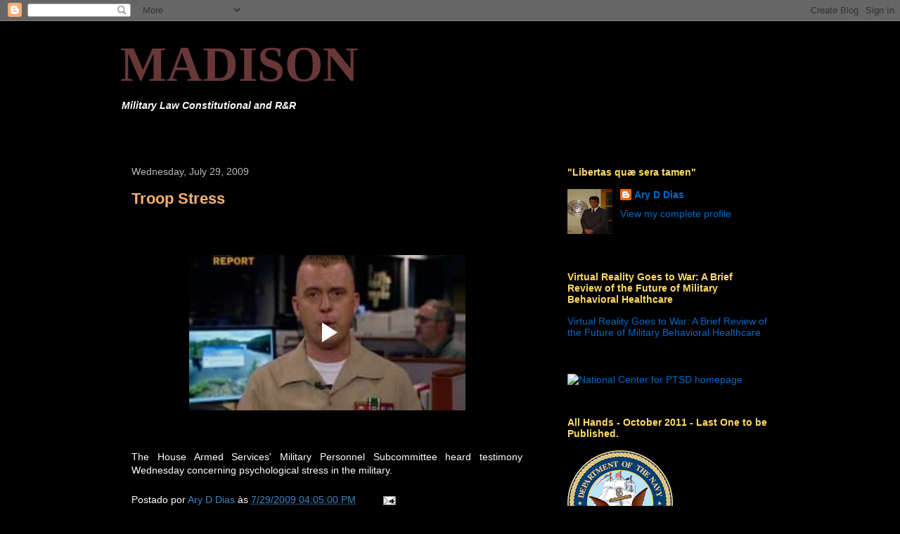

--- FILE ---
content_type: text/html; charset=UTF-8
request_url: http://www.dibdias.com/2009/07/troop-stress.html
body_size: 21577
content:
<!DOCTYPE html>
<html class='v2' dir='ltr' lang='en'>
<head>
<link href='https://www.blogger.com/static/v1/widgets/335934321-css_bundle_v2.css' rel='stylesheet' type='text/css'/>
<meta content='width=1100' name='viewport'/>
<meta content='text/html; charset=UTF-8' http-equiv='Content-Type'/>
<meta content='blogger' name='generator'/>
<link href='http://www.dibdias.com/favicon.ico' rel='icon' type='image/x-icon'/>
<link href='http://www.dibdias.com/2009/07/troop-stress.html' rel='canonical'/>
<link rel="alternate" type="application/atom+xml" title="MADISON - Atom" href="http://www.dibdias.com/feeds/posts/default" />
<link rel="alternate" type="application/rss+xml" title="MADISON - RSS" href="http://www.dibdias.com/feeds/posts/default?alt=rss" />
<link rel="service.post" type="application/atom+xml" title="MADISON - Atom" href="https://www.blogger.com/feeds/5158244732210356591/posts/default" />

<link rel="alternate" type="application/atom+xml" title="MADISON - Atom" href="http://www.dibdias.com/feeds/4292858521480446858/comments/default" />
<!--Can't find substitution for tag [blog.ieCssRetrofitLinks]-->
<meta content='http://www.dibdias.com/2009/07/troop-stress.html' property='og:url'/>
<meta content='Troop Stress' property='og:title'/>
<meta content='The House Armed Services&#39; Military Personnel Subcommittee heard testimony Wednesday concerning psychological stress in the military.' property='og:description'/>
<title>MADISON: Troop Stress</title>
<style id='page-skin-1' type='text/css'><!--
/*
-----------------------------------------------
Blogger Template Style
Name:     Awesome Inc.
Designer: Tina Chen
URL:      tinachen.org
----------------------------------------------- */
/* Content
----------------------------------------------- */
body {
font: normal normal 14px Arial, Tahoma, Helvetica, FreeSans, sans-serif;;
color: #ffffff;
background: #000000 none no-repeat scroll center center;
}
html body .content-outer {
min-width: 0;
max-width: 100%;
width: 100%;
}
a:link {
text-decoration: none;
color: #3d85c6;
}
a:visited {
text-decoration: none;
color: #a6d4ff;
}
a:hover {
text-decoration: underline;
color: #b9b9b9;
}
.body-fauxcolumn-outer .cap-top {
position: absolute;
z-index: 1;
height: 276px;
width: 100%;
background: transparent none repeat-x scroll top left;
_background-image: none;
}
/* Columns
----------------------------------------------- */
.content-inner {
padding: 0;
}
.header-inner .section {
margin: 0 16px;
}
.tabs-inner .section {
margin: 0 16px;
}
.main-inner {
padding-top: 30px;
}
.main-inner .column-center-inner,
.main-inner .column-left-inner,
.main-inner .column-right-inner {
padding: 0 5px;
}
*+html body .main-inner .column-center-inner {
margin-top: -30px;
}
#layout .main-inner .column-center-inner {
margin-top: 0;
}
/* Header
----------------------------------------------- */
.header-outer {
margin: 0 0 0 0;
background: transparent none repeat scroll 0 0;
}
.Header h1 {
font: normal bold 70px Georgia, Utopia, 'Palatino Linotype', Palatino, serif;;
color: #683737;
text-shadow: 0 0 -1px #000000;
}
.Header h1 a {
color: #683737;
}
.Header .description {
font: italic bold 14px Arial, Tahoma, Helvetica, FreeSans, sans-serif;;
color: #ffffff;
}
.header-inner .Header .titlewrapper,
.header-inner .Header .descriptionwrapper {
padding-left: 0;
padding-right: 0;
margin-bottom: 0;
}
.header-inner .Header .titlewrapper {
padding-top: 22px;
}
/* Tabs
----------------------------------------------- */
.tabs-outer {
overflow: hidden;
position: relative;
background: #000000 none repeat scroll 0 0;
}
#layout .tabs-outer {
overflow: visible;
}
.tabs-cap-top, .tabs-cap-bottom {
position: absolute;
width: 100%;
border-top: 1px solid #000000;
}
.tabs-cap-bottom {
bottom: 0;
}
.tabs-inner .widget li a {
display: inline-block;
margin: 0;
padding: .6em 1.5em;
font: normal bold 14px Arial, Tahoma, Helvetica, FreeSans, sans-serif;
color: #ffffff;
border-top: 1px solid #000000;
border-bottom: 1px solid #000000;
border-left: 1px solid #000000;
height: 16px;
line-height: 16px;
}
.tabs-inner .widget li:last-child a {
border-right: 1px solid #000000;
}
.tabs-inner .widget li.selected a, .tabs-inner .widget li a:hover {
background: #666666 none repeat-x scroll 0 -100px;
color: #cc0000;
}
/* Headings
----------------------------------------------- */
h2 {
font: normal bold 14px Arial, Tahoma, Helvetica, FreeSans, sans-serif;
color: #ffd966;
}
/* Widgets
----------------------------------------------- */
.main-inner .section {
margin: 0 27px;
padding: 0;
}
.main-inner .column-left-outer,
.main-inner .column-right-outer {
margin-top: 0;
}
#layout .main-inner .column-left-outer,
#layout .main-inner .column-right-outer {
margin-top: 0;
}
.main-inner .column-left-inner,
.main-inner .column-right-inner {
background: transparent none repeat 0 0;
-moz-box-shadow: 0 0 0 rgba(0, 0, 0, .2);
-webkit-box-shadow: 0 0 0 rgba(0, 0, 0, .2);
-goog-ms-box-shadow: 0 0 0 rgba(0, 0, 0, .2);
box-shadow: 0 0 0 rgba(0, 0, 0, .2);
-moz-border-radius: 0;
-webkit-border-radius: 0;
-goog-ms-border-radius: 0;
border-radius: 0;
}
#layout .main-inner .column-left-inner,
#layout .main-inner .column-right-inner {
margin-top: 0;
}
.sidebar .widget {
font: normal normal 14px Arial, Tahoma, Helvetica, FreeSans, sans-serif;;
color: #ffffff;
}
.sidebar .widget a:link {
color: #0068c6;
}
.sidebar .widget a:visited {
color: #4eabff;
}
.sidebar .widget a:hover {
color: #b9b9b9;
}
.sidebar .widget h2 {
text-shadow: 0 0 -1px #000000;
}
.main-inner .widget {
background-color: #000000;
border: 1px solid #000000;
padding: 0 15px 15px;
margin: 20px -16px;
-moz-box-shadow: 0 0 0 rgba(0, 0, 0, .2);
-webkit-box-shadow: 0 0 0 rgba(0, 0, 0, .2);
-goog-ms-box-shadow: 0 0 0 rgba(0, 0, 0, .2);
box-shadow: 0 0 0 rgba(0, 0, 0, .2);
-moz-border-radius: 0;
-webkit-border-radius: 0;
-goog-ms-border-radius: 0;
border-radius: 0;
}
.main-inner .widget h2 {
margin: 0 -15px;
padding: .6em 15px .5em;
border-bottom: 1px solid #000000;
}
.footer-inner .widget h2 {
padding: 0 0 .4em;
border-bottom: 1px solid #000000;
}
.main-inner .widget h2 + div, .footer-inner .widget h2 + div {
border-top: 1px solid #000000;
padding-top: 8px;
}
.main-inner .widget .widget-content {
margin: 0 -15px;
padding: 7px 15px 0;
}
.main-inner .widget ul, .main-inner .widget #ArchiveList ul.flat {
margin: -8px -15px 0;
padding: 0;
list-style: none;
}
.main-inner .widget #ArchiveList {
margin: -8px 0 0;
}
.main-inner .widget ul li, .main-inner .widget #ArchiveList ul.flat li {
padding: .5em 15px;
text-indent: 0;
color: #4a4a4a;
border-top: 1px solid #000000;
border-bottom: 1px solid #000000;
}
.main-inner .widget #ArchiveList ul li {
padding-top: .25em;
padding-bottom: .25em;
}
.main-inner .widget ul li:first-child, .main-inner .widget #ArchiveList ul.flat li:first-child {
border-top: none;
}
.main-inner .widget ul li:last-child, .main-inner .widget #ArchiveList ul.flat li:last-child {
border-bottom: none;
}
.post-body {
position: relative;
}
.main-inner .widget .post-body ul {
padding: 0 2.5em;
margin: .5em 0;
list-style: disc;
}
.main-inner .widget .post-body ul li {
padding: 0.25em 0;
margin-bottom: .25em;
color: #ffffff;
border: none;
}
.footer-inner .widget ul {
padding: 0;
list-style: none;
}
.widget .zippy {
color: #4a4a4a;
}
/* Posts
----------------------------------------------- */
body .main-inner .Blog {
padding: 0;
margin-bottom: 1em;
background-color: transparent;
border: none;
-moz-box-shadow: 0 0 0 rgba(0, 0, 0, 0);
-webkit-box-shadow: 0 0 0 rgba(0, 0, 0, 0);
-goog-ms-box-shadow: 0 0 0 rgba(0, 0, 0, 0);
box-shadow: 0 0 0 rgba(0, 0, 0, 0);
}
.main-inner .section:last-child .Blog:last-child {
padding: 0;
margin-bottom: 1em;
}
.main-inner .widget h2.date-header {
margin: 0 -15px 1px;
padding: 0 0 0 0;
font: normal normal 14px Arial, Tahoma, Helvetica, FreeSans, sans-serif;
color: #b9b9b9;
background: transparent none no-repeat scroll top left;
border-top: 0 solid #4a4a4a;
border-bottom: 1px solid #000000;
-moz-border-radius-topleft: 0;
-moz-border-radius-topright: 0;
-webkit-border-top-left-radius: 0;
-webkit-border-top-right-radius: 0;
border-top-left-radius: 0;
border-top-right-radius: 0;
position: static;
bottom: 100%;
right: 15px;
text-shadow: 0 0 -1px #000000;
}
.main-inner .widget h2.date-header span {
font: normal normal 14px Arial, Tahoma, Helvetica, FreeSans, sans-serif;
display: block;
padding: .5em 15px;
border-left: 0 solid #4a4a4a;
border-right: 0 solid #4a4a4a;
}
.date-outer {
position: relative;
margin: 30px 0 20px;
padding: 0 15px;
background-color: #000000;
border: 1px solid #000000;
-moz-box-shadow: 0 0 0 rgba(0, 0, 0, .2);
-webkit-box-shadow: 0 0 0 rgba(0, 0, 0, .2);
-goog-ms-box-shadow: 0 0 0 rgba(0, 0, 0, .2);
box-shadow: 0 0 0 rgba(0, 0, 0, .2);
-moz-border-radius: 0;
-webkit-border-radius: 0;
-goog-ms-border-radius: 0;
border-radius: 0;
}
.date-outer:first-child {
margin-top: 0;
}
.date-outer:last-child {
margin-bottom: 20px;
-moz-border-radius-bottomleft: 0;
-moz-border-radius-bottomright: 0;
-webkit-border-bottom-left-radius: 0;
-webkit-border-bottom-right-radius: 0;
-goog-ms-border-bottom-left-radius: 0;
-goog-ms-border-bottom-right-radius: 0;
border-bottom-left-radius: 0;
border-bottom-right-radius: 0;
}
.date-posts {
margin: 0 -15px;
padding: 0 15px;
clear: both;
}
.post-outer, .inline-ad {
border-top: 1px solid #000000;
margin: 0 -15px;
padding: 15px 15px;
}
.post-outer {
padding-bottom: 10px;
}
.post-outer:first-child {
padding-top: 0;
border-top: none;
}
.post-outer:last-child, .inline-ad:last-child {
border-bottom: none;
}
.post-body {
position: relative;
}
.post-body img {
padding: 8px;
background: #000000;
border: 1px solid transparent;
-moz-box-shadow: 0 0 0 rgba(0, 0, 0, .2);
-webkit-box-shadow: 0 0 0 rgba(0, 0, 0, .2);
box-shadow: 0 0 0 rgba(0, 0, 0, .2);
-moz-border-radius: 0;
-webkit-border-radius: 0;
border-radius: 0;
}
h3.post-title, h4 {
font: normal bold 22px Arial, Tahoma, Helvetica, FreeSans, sans-serif;
color: #f6b26b;
}
h3.post-title a {
font: normal bold 22px Arial, Tahoma, Helvetica, FreeSans, sans-serif;
color: #f6b26b;
}
h3.post-title a:hover {
color: #b9b9b9;
text-decoration: underline;
}
.post-header {
margin: 0 0 1em;
}
.post-body {
line-height: 1.4;
}
.post-outer h2 {
color: #ffffff;
}
.post-footer {
margin: 1.5em 0 0;
}
#blog-pager {
padding: 15px;
font-size: 120%;
background-color: #000000;
border: 1px solid #000000;
-moz-box-shadow: 0 0 0 rgba(0, 0, 0, .2);
-webkit-box-shadow: 0 0 0 rgba(0, 0, 0, .2);
-goog-ms-box-shadow: 0 0 0 rgba(0, 0, 0, .2);
box-shadow: 0 0 0 rgba(0, 0, 0, .2);
-moz-border-radius: 0;
-webkit-border-radius: 0;
-goog-ms-border-radius: 0;
border-radius: 0;
-moz-border-radius-topleft: 0;
-moz-border-radius-topright: 0;
-webkit-border-top-left-radius: 0;
-webkit-border-top-right-radius: 0;
-goog-ms-border-top-left-radius: 0;
-goog-ms-border-top-right-radius: 0;
border-top-left-radius: 0;
border-top-right-radius-topright: 0;
margin-top: 1em;
}
.blog-feeds, .post-feeds {
margin: 1em 0;
text-align: center;
color: #ffffff;
}
.blog-feeds a, .post-feeds a {
color: #3d85c6;
}
.blog-feeds a:visited, .post-feeds a:visited {
color: #6fa8dc;
}
.blog-feeds a:hover, .post-feeds a:hover {
color: #b9b9b9;
}
.post-outer .comments {
margin-top: 2em;
}
/* Comments
----------------------------------------------- */
.comments .comments-content .icon.blog-author {
background-repeat: no-repeat;
background-image: url([data-uri]);
}
.comments .comments-content .loadmore a {
border-top: 1px solid #000000;
border-bottom: 1px solid #000000;
}
.comments .continue {
border-top: 2px solid #000000;
}
/* Footer
----------------------------------------------- */
.footer-outer {
margin: -0 0 -1px;
padding: 0 0 0;
color: #ffffff;
overflow: hidden;
}
.footer-fauxborder-left {
border-top: 1px solid #000000;
background: #000000 none repeat scroll 0 0;
-moz-box-shadow: 0 0 0 rgba(0, 0, 0, .2);
-webkit-box-shadow: 0 0 0 rgba(0, 0, 0, .2);
-goog-ms-box-shadow: 0 0 0 rgba(0, 0, 0, .2);
box-shadow: 0 0 0 rgba(0, 0, 0, .2);
margin: 0 -0;
}
/* Mobile
----------------------------------------------- */
body.mobile {
background-size: auto;
}
.mobile .body-fauxcolumn-outer {
background: transparent none repeat scroll top left;
}
*+html body.mobile .main-inner .column-center-inner {
margin-top: 0;
}
.mobile .main-inner .widget {
padding: 0 0 15px;
}
.mobile .main-inner .widget h2 + div,
.mobile .footer-inner .widget h2 + div {
border-top: none;
padding-top: 0;
}
.mobile .footer-inner .widget h2 {
padding: 0.5em 0;
border-bottom: none;
}
.mobile .main-inner .widget .widget-content {
margin: 0;
padding: 7px 0 0;
}
.mobile .main-inner .widget ul,
.mobile .main-inner .widget #ArchiveList ul.flat {
margin: 0 -15px 0;
}
.mobile .main-inner .widget h2.date-header {
right: 0;
}
.mobile .date-header span {
padding: 0.4em 0;
}
.mobile .date-outer:first-child {
margin-bottom: 0;
border: 1px solid #000000;
-moz-border-radius-topleft: 0;
-moz-border-radius-topright: 0;
-webkit-border-top-left-radius: 0;
-webkit-border-top-right-radius: 0;
-goog-ms-border-top-left-radius: 0;
-goog-ms-border-top-right-radius: 0;
border-top-left-radius: 0;
border-top-right-radius: 0;
}
.mobile .date-outer {
border-color: #000000;
border-width: 0 1px 1px;
}
.mobile .date-outer:last-child {
margin-bottom: 0;
}
.mobile .main-inner {
padding: 0;
}
.mobile .header-inner .section {
margin: 0;
}
.mobile .post-outer, .mobile .inline-ad {
padding: 5px 0;
}
.mobile .tabs-inner .section {
margin: 0 10px;
}
.mobile .main-inner .widget h2 {
margin: 0;
padding: 0;
}
.mobile .main-inner .widget h2.date-header span {
padding: 0;
}
.mobile .main-inner .widget .widget-content {
margin: 0;
padding: 7px 0 0;
}
.mobile #blog-pager {
border: 1px solid transparent;
background: #000000 none repeat scroll 0 0;
}
.mobile .main-inner .column-left-inner,
.mobile .main-inner .column-right-inner {
background: transparent none repeat 0 0;
-moz-box-shadow: none;
-webkit-box-shadow: none;
-goog-ms-box-shadow: none;
box-shadow: none;
}
.mobile .date-posts {
margin: 0;
padding: 0;
}
.mobile .footer-fauxborder-left {
margin: 0;
border-top: inherit;
}
.mobile .main-inner .section:last-child .Blog:last-child {
margin-bottom: 0;
}
.mobile-index-contents {
color: #ffffff;
}
.mobile .mobile-link-button {
background: #3d85c6 none repeat scroll 0 0;
}
.mobile-link-button a:link, .mobile-link-button a:visited {
color: #ffffff;
}
.mobile .tabs-inner .PageList .widget-content {
background: transparent;
border-top: 1px solid;
border-color: #000000;
color: #ffffff;
}
.mobile .tabs-inner .PageList .widget-content .pagelist-arrow {
border-left: 1px solid #000000;
}

--></style>
<style id='template-skin-1' type='text/css'><!--
body {
min-width: 970px;
}
.content-outer, .content-fauxcolumn-outer, .region-inner {
min-width: 970px;
max-width: 970px;
_width: 970px;
}
.main-inner .columns {
padding-left: 0;
padding-right: 350px;
}
.main-inner .fauxcolumn-center-outer {
left: 0;
right: 350px;
/* IE6 does not respect left and right together */
_width: expression(this.parentNode.offsetWidth -
parseInt("0") -
parseInt("350px") + 'px');
}
.main-inner .fauxcolumn-left-outer {
width: 0;
}
.main-inner .fauxcolumn-right-outer {
width: 350px;
}
.main-inner .column-left-outer {
width: 0;
right: 100%;
margin-left: -0;
}
.main-inner .column-right-outer {
width: 350px;
margin-right: -350px;
}
#layout {
min-width: 0;
}
#layout .content-outer {
min-width: 0;
width: 800px;
}
#layout .region-inner {
min-width: 0;
width: auto;
}
body#layout div.add_widget {
padding: 8px;
}
body#layout div.add_widget a {
margin-left: 32px;
}
--></style>
<link href='https://www.blogger.com/dyn-css/authorization.css?targetBlogID=5158244732210356591&amp;zx=3e206c99-c07f-4c62-a65d-02d29157535c' media='none' onload='if(media!=&#39;all&#39;)media=&#39;all&#39;' rel='stylesheet'/><noscript><link href='https://www.blogger.com/dyn-css/authorization.css?targetBlogID=5158244732210356591&amp;zx=3e206c99-c07f-4c62-a65d-02d29157535c' rel='stylesheet'/></noscript>
<meta name='google-adsense-platform-account' content='ca-host-pub-1556223355139109'/>
<meta name='google-adsense-platform-domain' content='blogspot.com'/>

</head>
<body class='loading variant-dark'>
<div class='navbar section' id='navbar' name='Navbar'><div class='widget Navbar' data-version='1' id='Navbar1'><script type="text/javascript">
    function setAttributeOnload(object, attribute, val) {
      if(window.addEventListener) {
        window.addEventListener('load',
          function(){ object[attribute] = val; }, false);
      } else {
        window.attachEvent('onload', function(){ object[attribute] = val; });
      }
    }
  </script>
<div id="navbar-iframe-container"></div>
<script type="text/javascript" src="https://apis.google.com/js/platform.js"></script>
<script type="text/javascript">
      gapi.load("gapi.iframes:gapi.iframes.style.bubble", function() {
        if (gapi.iframes && gapi.iframes.getContext) {
          gapi.iframes.getContext().openChild({
              url: 'https://www.blogger.com/navbar/5158244732210356591?po\x3d4292858521480446858\x26origin\x3dhttp://www.dibdias.com',
              where: document.getElementById("navbar-iframe-container"),
              id: "navbar-iframe"
          });
        }
      });
    </script><script type="text/javascript">
(function() {
var script = document.createElement('script');
script.type = 'text/javascript';
script.src = '//pagead2.googlesyndication.com/pagead/js/google_top_exp.js';
var head = document.getElementsByTagName('head')[0];
if (head) {
head.appendChild(script);
}})();
</script>
</div></div>
<div class='body-fauxcolumns'>
<div class='fauxcolumn-outer body-fauxcolumn-outer'>
<div class='cap-top'>
<div class='cap-left'></div>
<div class='cap-right'></div>
</div>
<div class='fauxborder-left'>
<div class='fauxborder-right'></div>
<div class='fauxcolumn-inner'>
</div>
</div>
<div class='cap-bottom'>
<div class='cap-left'></div>
<div class='cap-right'></div>
</div>
</div>
</div>
<div class='content'>
<div class='content-fauxcolumns'>
<div class='fauxcolumn-outer content-fauxcolumn-outer'>
<div class='cap-top'>
<div class='cap-left'></div>
<div class='cap-right'></div>
</div>
<div class='fauxborder-left'>
<div class='fauxborder-right'></div>
<div class='fauxcolumn-inner'>
</div>
</div>
<div class='cap-bottom'>
<div class='cap-left'></div>
<div class='cap-right'></div>
</div>
</div>
</div>
<div class='content-outer'>
<div class='content-cap-top cap-top'>
<div class='cap-left'></div>
<div class='cap-right'></div>
</div>
<div class='fauxborder-left content-fauxborder-left'>
<div class='fauxborder-right content-fauxborder-right'></div>
<div class='content-inner'>
<header>
<div class='header-outer'>
<div class='header-cap-top cap-top'>
<div class='cap-left'></div>
<div class='cap-right'></div>
</div>
<div class='fauxborder-left header-fauxborder-left'>
<div class='fauxborder-right header-fauxborder-right'></div>
<div class='region-inner header-inner'>
<div class='header section' id='header' name='Header'><div class='widget Header' data-version='1' id='Header1'>
<div id='header-inner'>
<div class='titlewrapper'>
<h1 class='title'>
<a href='http://www.dibdias.com/'>
MADISON
</a>
</h1>
</div>
<div class='descriptionwrapper'>
<p class='description'><span>Military Law Constitutional and R&amp;R</span></p>
</div>
</div>
</div></div>
</div>
</div>
<div class='header-cap-bottom cap-bottom'>
<div class='cap-left'></div>
<div class='cap-right'></div>
</div>
</div>
</header>
<div class='tabs-outer'>
<div class='tabs-cap-top cap-top'>
<div class='cap-left'></div>
<div class='cap-right'></div>
</div>
<div class='fauxborder-left tabs-fauxborder-left'>
<div class='fauxborder-right tabs-fauxborder-right'></div>
<div class='region-inner tabs-inner'>
<div class='tabs no-items section' id='crosscol' name='Cross-Column'></div>
<div class='tabs section' id='crosscol-overflow' name='Cross-Column 2'><div class='widget HTML' data-version='1' id='HTML2'>
<div class='widget-content'>
<script src="http://www.clocklink.com/embed.js"></script><script language="JavaScript" type="text/javascript">obj=new Object;obj.clockfile="5007-ltgreen.swf";obj.TimeZone="BRDT";obj.width=400;obj.height=40;obj.wmode="transparent";showClock(obj);</script>
</div>
<div class='clear'></div>
</div></div>
</div>
</div>
<div class='tabs-cap-bottom cap-bottom'>
<div class='cap-left'></div>
<div class='cap-right'></div>
</div>
</div>
<div class='main-outer'>
<div class='main-cap-top cap-top'>
<div class='cap-left'></div>
<div class='cap-right'></div>
</div>
<div class='fauxborder-left main-fauxborder-left'>
<div class='fauxborder-right main-fauxborder-right'></div>
<div class='region-inner main-inner'>
<div class='columns fauxcolumns'>
<div class='fauxcolumn-outer fauxcolumn-center-outer'>
<div class='cap-top'>
<div class='cap-left'></div>
<div class='cap-right'></div>
</div>
<div class='fauxborder-left'>
<div class='fauxborder-right'></div>
<div class='fauxcolumn-inner'>
</div>
</div>
<div class='cap-bottom'>
<div class='cap-left'></div>
<div class='cap-right'></div>
</div>
</div>
<div class='fauxcolumn-outer fauxcolumn-left-outer'>
<div class='cap-top'>
<div class='cap-left'></div>
<div class='cap-right'></div>
</div>
<div class='fauxborder-left'>
<div class='fauxborder-right'></div>
<div class='fauxcolumn-inner'>
</div>
</div>
<div class='cap-bottom'>
<div class='cap-left'></div>
<div class='cap-right'></div>
</div>
</div>
<div class='fauxcolumn-outer fauxcolumn-right-outer'>
<div class='cap-top'>
<div class='cap-left'></div>
<div class='cap-right'></div>
</div>
<div class='fauxborder-left'>
<div class='fauxborder-right'></div>
<div class='fauxcolumn-inner'>
</div>
</div>
<div class='cap-bottom'>
<div class='cap-left'></div>
<div class='cap-right'></div>
</div>
</div>
<!-- corrects IE6 width calculation -->
<div class='columns-inner'>
<div class='column-center-outer'>
<div class='column-center-inner'>
<div class='main section' id='main' name='Main'><div class='widget Blog' data-version='1' id='Blog1'>
<div class='blog-posts hfeed'>

          <div class="date-outer">
        
<h2 class='date-header'><span>Wednesday, July 29, 2009</span></h2>

          <div class="date-posts">
        
<div class='post-outer'>
<div class='post hentry uncustomized-post-template' itemprop='blogPost' itemscope='itemscope' itemtype='http://schema.org/BlogPosting'>
<meta content='5158244732210356591' itemprop='blogId'/>
<meta content='4292858521480446858' itemprop='postId'/>
<a name='4292858521480446858'></a>
<h3 class='post-title entry-title' itemprop='name'>
Troop Stress
</h3>
<div class='post-header'>
<div class='post-header-line-1'></div>
</div>
<div class='post-body entry-content' id='post-body-4292858521480446858' itemprop='description articleBody'>
<div style="text-align: center;"><iframe allowfullscreen="allowfullscreen" class="b-hbp-video b-uploaded" frameborder="0" height="326" id="BLOGGER-video-5faa2f2ddc9bd050-5797" mozallowfullscreen="mozallowfullscreen" src="https://www.blogger.com/video.g?token=AD6v5dz9ts3ZZLAePluiBxeC2dywBHvyEyg2Vt26DsLVjZNy3ernEI76UaZTYlFuP3d7xc9aaUzxOAuyU7DInsyi7OhA4aCt8ktZBIp8WTHQ6qTexxdm8wTFnl4urCBn04iEsp4EekA" webkitallowfullscreen="webkitallowfullscreen" width="393"></iframe><br /></div><div style="text-align: justify;">The House Armed Services' Military Personnel Subcommittee heard testimony Wednesday concerning psychological stress in the military.</div>
<div style='clear: both;'></div>
</div>
<div class='post-footer'>
<div class='post-footer-line post-footer-line-1'>
<span class='post-author vcard'>
Postado por
<span class='fn' itemprop='author' itemscope='itemscope' itemtype='http://schema.org/Person'>
<meta content='https://www.blogger.com/profile/04139880164084514568' itemprop='url'/>
<a class='g-profile' href='https://www.blogger.com/profile/04139880164084514568' rel='author' title='author profile'>
<span itemprop='name'>Ary D Dias</span>
</a>
</span>
</span>
<span class='post-timestamp'>
às
<meta content='http://www.dibdias.com/2009/07/troop-stress.html' itemprop='url'/>
<a class='timestamp-link' href='http://www.dibdias.com/2009/07/troop-stress.html' rel='bookmark' title='permanent link'><abbr class='published' itemprop='datePublished' title='2009-07-29T16:05:00-04:00'>7/29/2009 04:05:00 PM</abbr></a>
</span>
<span class='post-comment-link'>
</span>
<span class='post-icons'>
<span class='item-action'>
<a href='https://www.blogger.com/email-post/5158244732210356591/4292858521480446858' title='Email Post'>
<img alt='' class='icon-action' height='13' src='https://resources.blogblog.com/img/icon18_email.gif' width='18'/>
</a>
</span>
<span class='item-control blog-admin pid-2135642005'>
<a href='https://www.blogger.com/post-edit.g?blogID=5158244732210356591&postID=4292858521480446858&from=pencil' title='Edit Post'>
<img alt='' class='icon-action' height='18' src='https://resources.blogblog.com/img/icon18_edit_allbkg.gif' width='18'/>
</a>
</span>
</span>
<div class='post-share-buttons goog-inline-block'>
</div>
</div>
<div class='post-footer-line post-footer-line-2'>
<span class='post-labels'>
</span>
</div>
<div class='post-footer-line post-footer-line-3'>
<span class='post-location'>
</span>
</div>
</div>
</div>
<div class='comments' id='comments'>
<a name='comments'></a>
<h4>No comments:</h4>
<div id='Blog1_comments-block-wrapper'>
<dl class='avatar-comment-indent' id='comments-block'>
</dl>
</div>
<p class='comment-footer'>
<a href='https://www.blogger.com/comment/fullpage/post/5158244732210356591/4292858521480446858' onclick='javascript:window.open(this.href, "bloggerPopup", "toolbar=0,location=0,statusbar=1,menubar=0,scrollbars=yes,width=640,height=500"); return false;'>Post a Comment</a>
</p>
</div>
</div>

        </div></div>
      
</div>
<div class='blog-pager' id='blog-pager'>
<span id='blog-pager-newer-link'>
<a class='blog-pager-newer-link' href='http://www.dibdias.com/2009/07/fema-advisory-0729.html' id='Blog1_blog-pager-newer-link' title='Newer Post'>Newer Post</a>
</span>
<span id='blog-pager-older-link'>
<a class='blog-pager-older-link' href='http://www.dibdias.com/2009/07/quality-recruits.html' id='Blog1_blog-pager-older-link' title='Older Post'>Older Post</a>
</span>
<a class='home-link' href='http://www.dibdias.com/'>Home</a>
</div>
<div class='clear'></div>
<div class='post-feeds'>
<div class='feed-links'>
Subscribe to:
<a class='feed-link' href='http://www.dibdias.com/feeds/4292858521480446858/comments/default' target='_blank' type='application/atom+xml'>Post Comments (Atom)</a>
</div>
</div>
</div><div class='widget LinkList' data-version='1' id='LinkList2'>
<h2>Documents</h2>
<div class='widget-content'>
<ul>
<li><a href='http://www.defenselink.mil/news/Jan2009/QRMFinalReport_v26Jan.pdf'>2009 Quadrennial Roles and Missions Review (QRM) Report</a></li>
<li><a href='http://www.navy.mil/media/allhands/acrobat/AH200901.pdf'>All Hands Manual 2009</a></li>
<li><a href='http://www.amnesty.org/en/library/asset/ASA17/089/2008/en/8249b304-5724-11dd-90eb-ff4596860802/asa170892008eng.pdf'>China - The Olympics countdown &#8211; broken promises</a></li>
<li><a href='http://dibdias-law.blogspot.com/2008/12/convention-on-prevention-and-punishment.html'>Convention on the Prevention and Punishment of the Crime of Genocide</a></li>
<li><a href='http://www.navy.mil/maritime/MaritimeStrategy.pdf'>Cooperative Strategy for 21st Century Seapower</a></li>
<li><a href='http://www.health.mil/Content/docs/pdfs/policies/2009/09-007.pdf'>DTM 09-009</a></li>
<li><a href='http://www.whitehouse.gov/cea/2008_erp.pdf'>Economic Report of the President Economic Report of the President February 11, 2008</a></li>
<li><a href='http://i.cdn.turner.com/cnn/2008/images/09/28/ayo08c04_xml.pdf'>Emergency Economic Stabilization Act of 2008</a></li>
<li><a href='http://www.securityinnovator.com/pdfs/iraq_study_group_report.pdf'>Iraq Study Group Report</a></li>
<li><a href='http://www.maic.jmu.edu/HOMIE/guidebook/guidebook8.29lores.pdf'>Landmine Casualty Data: Best Practices Guidebook</a></li>
<li><a href='http://www.whitehouse.gov/nsc/nsct/2006/nsct2006.pdf'>National Strategy for Combating Terrorism</a></li>
<li><a href='http://www.npc.navy.mil/NR/rdonlyres/20B8A63D-1578-4C5F-82BE-8543EBCC1956/0/NAV09006.txt'>NAVADMIN 006/09</a></li>
<li><a href='http://www.npc.navy.mil/NR/rdonlyres/B230B158-05CB-4295-A424-5BDFCE216377/0/NAV09007.txt'>NAVADMIN 007/09</a></li>
<li><a href='http://www.public.navy.mil/bupers-npc/reference/messages/Documents/NAVADMINS/NAV2011/NAV11260.txt'>NAVADMIN 219/11</a></li>
<li><a href='http://www.public.navy.mil/bupers-npc/reference/messages/Documents/NAVADMINS/NAV2011/NAV11260.txt'>NAVADMIN 219/11</a></li>
<li><a href='http://www.persnet.navy.mil/NR/rdonlyres/1ACEA766-7CD0-4762-8FDB-5516604E3FE5/0/NAV10246.txt'>NAVADMIN 246/10</a></li>
<li><a href='http://www.uscg.mil/comdt/DOCS/LOW.RES.CG%20FY09%20Posture%20Statement.FINAL.Jan29.pdf'>USCG Posture Statement</a></li>
<li><a href='http://www.uscg.mil/comdt/speeches/docs/CGS-Final.pdf'>USCG Strategy</a></li>
<li><a href='http://www.melaniephillips.com/diary/archives/Zionism%20AS.pdf'>Zionism Today is the Real Enemy of the Jews</a></li>
</ul>
<div class='clear'></div>
</div>
</div><div class='widget LinkList' data-version='1' id='LinkList6'>
<h2>Pictures from Santiago Trip</h2>
<div class='widget-content'>
<ul>
<li><a href='http://santiagodochile08.blogspot.com/'>Click here to see my pictures from Santiago de Chile.</a></li>
</ul>
<div class='clear'></div>
</div>
</div><div class='widget BlogArchive' data-version='1' id='BlogArchive1'>
<h2>Blog Archive</h2>
<div class='widget-content'>
<div id='ArchiveList'>
<div id='BlogArchive1_ArchiveList'>
<ul class='hierarchy'>
<li class='archivedate collapsed'>
<a class='toggle' href='javascript:void(0)'>
<span class='zippy'>

        &#9658;&#160;
      
</span>
</a>
<a class='post-count-link' href='http://www.dibdias.com/2011/'>
2011
</a>
<span class='post-count' dir='ltr'>(119)</span>
<ul class='hierarchy'>
<li class='archivedate collapsed'>
<a class='toggle' href='javascript:void(0)'>
<span class='zippy'>

        &#9658;&#160;
      
</span>
</a>
<a class='post-count-link' href='http://www.dibdias.com/2011/12/'>
December
</a>
<span class='post-count' dir='ltr'>(73)</span>
</li>
</ul>
<ul class='hierarchy'>
<li class='archivedate collapsed'>
<a class='toggle' href='javascript:void(0)'>
<span class='zippy'>

        &#9658;&#160;
      
</span>
</a>
<a class='post-count-link' href='http://www.dibdias.com/2011/11/'>
November
</a>
<span class='post-count' dir='ltr'>(2)</span>
</li>
</ul>
<ul class='hierarchy'>
<li class='archivedate collapsed'>
<a class='toggle' href='javascript:void(0)'>
<span class='zippy'>

        &#9658;&#160;
      
</span>
</a>
<a class='post-count-link' href='http://www.dibdias.com/2011/09/'>
September
</a>
<span class='post-count' dir='ltr'>(2)</span>
</li>
</ul>
<ul class='hierarchy'>
<li class='archivedate collapsed'>
<a class='toggle' href='javascript:void(0)'>
<span class='zippy'>

        &#9658;&#160;
      
</span>
</a>
<a class='post-count-link' href='http://www.dibdias.com/2011/07/'>
July
</a>
<span class='post-count' dir='ltr'>(13)</span>
</li>
</ul>
<ul class='hierarchy'>
<li class='archivedate collapsed'>
<a class='toggle' href='javascript:void(0)'>
<span class='zippy'>

        &#9658;&#160;
      
</span>
</a>
<a class='post-count-link' href='http://www.dibdias.com/2011/06/'>
June
</a>
<span class='post-count' dir='ltr'>(24)</span>
</li>
</ul>
<ul class='hierarchy'>
<li class='archivedate collapsed'>
<a class='toggle' href='javascript:void(0)'>
<span class='zippy'>

        &#9658;&#160;
      
</span>
</a>
<a class='post-count-link' href='http://www.dibdias.com/2011/05/'>
May
</a>
<span class='post-count' dir='ltr'>(2)</span>
</li>
</ul>
<ul class='hierarchy'>
<li class='archivedate collapsed'>
<a class='toggle' href='javascript:void(0)'>
<span class='zippy'>

        &#9658;&#160;
      
</span>
</a>
<a class='post-count-link' href='http://www.dibdias.com/2011/04/'>
April
</a>
<span class='post-count' dir='ltr'>(1)</span>
</li>
</ul>
<ul class='hierarchy'>
<li class='archivedate collapsed'>
<a class='toggle' href='javascript:void(0)'>
<span class='zippy'>

        &#9658;&#160;
      
</span>
</a>
<a class='post-count-link' href='http://www.dibdias.com/2011/01/'>
January
</a>
<span class='post-count' dir='ltr'>(2)</span>
</li>
</ul>
</li>
</ul>
<ul class='hierarchy'>
<li class='archivedate collapsed'>
<a class='toggle' href='javascript:void(0)'>
<span class='zippy'>

        &#9658;&#160;
      
</span>
</a>
<a class='post-count-link' href='http://www.dibdias.com/2010/'>
2010
</a>
<span class='post-count' dir='ltr'>(1607)</span>
<ul class='hierarchy'>
<li class='archivedate collapsed'>
<a class='toggle' href='javascript:void(0)'>
<span class='zippy'>

        &#9658;&#160;
      
</span>
</a>
<a class='post-count-link' href='http://www.dibdias.com/2010/12/'>
December
</a>
<span class='post-count' dir='ltr'>(3)</span>
</li>
</ul>
<ul class='hierarchy'>
<li class='archivedate collapsed'>
<a class='toggle' href='javascript:void(0)'>
<span class='zippy'>

        &#9658;&#160;
      
</span>
</a>
<a class='post-count-link' href='http://www.dibdias.com/2010/11/'>
November
</a>
<span class='post-count' dir='ltr'>(1)</span>
</li>
</ul>
<ul class='hierarchy'>
<li class='archivedate collapsed'>
<a class='toggle' href='javascript:void(0)'>
<span class='zippy'>

        &#9658;&#160;
      
</span>
</a>
<a class='post-count-link' href='http://www.dibdias.com/2010/09/'>
September
</a>
<span class='post-count' dir='ltr'>(31)</span>
</li>
</ul>
<ul class='hierarchy'>
<li class='archivedate collapsed'>
<a class='toggle' href='javascript:void(0)'>
<span class='zippy'>

        &#9658;&#160;
      
</span>
</a>
<a class='post-count-link' href='http://www.dibdias.com/2010/08/'>
August
</a>
<span class='post-count' dir='ltr'>(318)</span>
</li>
</ul>
<ul class='hierarchy'>
<li class='archivedate collapsed'>
<a class='toggle' href='javascript:void(0)'>
<span class='zippy'>

        &#9658;&#160;
      
</span>
</a>
<a class='post-count-link' href='http://www.dibdias.com/2010/07/'>
July
</a>
<span class='post-count' dir='ltr'>(146)</span>
</li>
</ul>
<ul class='hierarchy'>
<li class='archivedate collapsed'>
<a class='toggle' href='javascript:void(0)'>
<span class='zippy'>

        &#9658;&#160;
      
</span>
</a>
<a class='post-count-link' href='http://www.dibdias.com/2010/06/'>
June
</a>
<span class='post-count' dir='ltr'>(248)</span>
</li>
</ul>
<ul class='hierarchy'>
<li class='archivedate collapsed'>
<a class='toggle' href='javascript:void(0)'>
<span class='zippy'>

        &#9658;&#160;
      
</span>
</a>
<a class='post-count-link' href='http://www.dibdias.com/2010/05/'>
May
</a>
<span class='post-count' dir='ltr'>(186)</span>
</li>
</ul>
<ul class='hierarchy'>
<li class='archivedate collapsed'>
<a class='toggle' href='javascript:void(0)'>
<span class='zippy'>

        &#9658;&#160;
      
</span>
</a>
<a class='post-count-link' href='http://www.dibdias.com/2010/04/'>
April
</a>
<span class='post-count' dir='ltr'>(172)</span>
</li>
</ul>
<ul class='hierarchy'>
<li class='archivedate collapsed'>
<a class='toggle' href='javascript:void(0)'>
<span class='zippy'>

        &#9658;&#160;
      
</span>
</a>
<a class='post-count-link' href='http://www.dibdias.com/2010/03/'>
March
</a>
<span class='post-count' dir='ltr'>(38)</span>
</li>
</ul>
<ul class='hierarchy'>
<li class='archivedate collapsed'>
<a class='toggle' href='javascript:void(0)'>
<span class='zippy'>

        &#9658;&#160;
      
</span>
</a>
<a class='post-count-link' href='http://www.dibdias.com/2010/02/'>
February
</a>
<span class='post-count' dir='ltr'>(79)</span>
</li>
</ul>
<ul class='hierarchy'>
<li class='archivedate collapsed'>
<a class='toggle' href='javascript:void(0)'>
<span class='zippy'>

        &#9658;&#160;
      
</span>
</a>
<a class='post-count-link' href='http://www.dibdias.com/2010/01/'>
January
</a>
<span class='post-count' dir='ltr'>(385)</span>
</li>
</ul>
</li>
</ul>
<ul class='hierarchy'>
<li class='archivedate expanded'>
<a class='toggle' href='javascript:void(0)'>
<span class='zippy toggle-open'>

        &#9660;&#160;
      
</span>
</a>
<a class='post-count-link' href='http://www.dibdias.com/2009/'>
2009
</a>
<span class='post-count' dir='ltr'>(2715)</span>
<ul class='hierarchy'>
<li class='archivedate collapsed'>
<a class='toggle' href='javascript:void(0)'>
<span class='zippy'>

        &#9658;&#160;
      
</span>
</a>
<a class='post-count-link' href='http://www.dibdias.com/2009/12/'>
December
</a>
<span class='post-count' dir='ltr'>(324)</span>
</li>
</ul>
<ul class='hierarchy'>
<li class='archivedate collapsed'>
<a class='toggle' href='javascript:void(0)'>
<span class='zippy'>

        &#9658;&#160;
      
</span>
</a>
<a class='post-count-link' href='http://www.dibdias.com/2009/11/'>
November
</a>
<span class='post-count' dir='ltr'>(313)</span>
</li>
</ul>
<ul class='hierarchy'>
<li class='archivedate collapsed'>
<a class='toggle' href='javascript:void(0)'>
<span class='zippy'>

        &#9658;&#160;
      
</span>
</a>
<a class='post-count-link' href='http://www.dibdias.com/2009/10/'>
October
</a>
<span class='post-count' dir='ltr'>(359)</span>
</li>
</ul>
<ul class='hierarchy'>
<li class='archivedate collapsed'>
<a class='toggle' href='javascript:void(0)'>
<span class='zippy'>

        &#9658;&#160;
      
</span>
</a>
<a class='post-count-link' href='http://www.dibdias.com/2009/09/'>
September
</a>
<span class='post-count' dir='ltr'>(212)</span>
</li>
</ul>
<ul class='hierarchy'>
<li class='archivedate collapsed'>
<a class='toggle' href='javascript:void(0)'>
<span class='zippy'>

        &#9658;&#160;
      
</span>
</a>
<a class='post-count-link' href='http://www.dibdias.com/2009/08/'>
August
</a>
<span class='post-count' dir='ltr'>(459)</span>
</li>
</ul>
<ul class='hierarchy'>
<li class='archivedate expanded'>
<a class='toggle' href='javascript:void(0)'>
<span class='zippy toggle-open'>

        &#9660;&#160;
      
</span>
</a>
<a class='post-count-link' href='http://www.dibdias.com/2009/07/'>
July
</a>
<span class='post-count' dir='ltr'>(440)</span>
<ul class='posts'>
<li><a href='http://www.dibdias.com/2009/07/sea-power.html'>Sea Power</a></li>
<li><a href='http://www.dibdias.com/2009/07/us-navy-yet-to-decide-on-new-ssbn.html'>US Navy yet to decide on new SSBN design</a></li>
<li><a href='http://www.dibdias.com/2009/07/queen-bohemian-rhapsody.html'>Queen: Bohemian Rhapsody</a></li>
<li><a href='http://www.dibdias.com/2009/07/fema-advisory-for-nebraska.html'>FEMA advisory for Nebraska</a></li>
<li><a href='http://www.dibdias.com/2009/07/todays-top-news-0731.html'>Today&#39;s Top News - 07.31</a></li>
<li><a href='http://www.dibdias.com/2009/07/flotus-at-norfolk.html'>FLOTUS at Norfolk</a></li>
<li><a href='http://www.dibdias.com/2009/07/gen-petraeus-honors-marines-ii.html'>GEN Petraeus Honors Marines II</a></li>
<li><a href='http://www.dibdias.com/2009/07/gi-bill-questions-0731.html'>GI Bill Questions - 07.31</a></li>
<li><a href='http://www.dibdias.com/2009/07/gen-casey-at-fort-jackson.html'>GEN Casey at Fort Jackson</a></li>
<li><a href='http://www.dibdias.com/2009/07/gen-petraeus-honors-marines.html'>GEN Petraeus Honors Marines</a></li>
<li><a href='http://www.dibdias.com/2009/07/yokosuka-education-benefits.html'>Yokosuka Education Benefits</a></li>
<li><a href='http://www.dibdias.com/2009/07/naples-public-health-evaluation.html'>Naples Public Health Evaluation</a></li>
<li><a href='http://www.dibdias.com/2009/07/environmental-management-system.html'>Environmental Management System</a></li>
<li><a href='http://www.dibdias.com/2009/07/combat-training-pool-dedication.html'>Combat Training Pool Dedication</a></li>
<li><a href='http://www.dibdias.com/2009/07/gen-petraeus-uss-bainbridge-visit.html'>Gen. Petraeus USS Bainbridge Visit</a></li>
<li><a href='http://www.dibdias.com/2009/07/headlines-for-friday-july-31-2009.html'>Headlines for Friday, July 31, 2009</a></li>
<li><a href='http://www.dibdias.com/2009/07/artificial-eye.html'>Artificial Eye</a></li>
<li><a href='http://www.dibdias.com/2009/07/adm-stavridis-in-kosovo.html'>ADM Stavridis in Kosovo</a></li>
<li><a href='http://www.dibdias.com/2009/07/pacific-missile-intercept.html'>Pacific Missile Intercept</a></li>
<li><a href='http://www.dibdias.com/2009/07/gen-mcchystal-meets-german-troops.html'>GEN McChystal Meets German Troops</a></li>
<li><a href='http://www.dibdias.com/2009/07/cjcs-podcast-29-jul-09.html'>CJCS Podcast 29 JUL 09</a></li>
<li><a href='http://www.dibdias.com/2009/07/grandola-da-vila-morena.html'>Grandola, Vila Morena</a></li>
<li><a href='http://www.dibdias.com/2009/07/five-for-fighting-superman-its-not-easy.html'>Five for Fighting: Superman (It&#39;S Not Easy)</a></li>
<li><a href='http://www.dibdias.com/2009/07/todays-top-news-0730.html'>Today&#39;s Top News - 07.30</a></li>
<li><a href='http://www.dibdias.com/2009/07/fema-advisory-for-maine.html'>FEMA advisory for Maine</a></li>
<li><a href='http://www.dibdias.com/2009/07/new-fort-belvoir-hospital.html'>New Fort Belvoir Hospital</a></li>
<li><a href='http://www.dibdias.com/2009/07/taliban-code-of-conduct.html'>Taliban Code of Conduct</a></li>
<li><a href='http://www.dibdias.com/2009/07/social-networking-in-afghanistan.html'>Social Networking in Afghanistan</a></li>
<li><a href='http://www.dibdias.com/2009/07/fema-advisory-0730.html'>FEMA advisory 07.30</a></li>
<li><a href='http://www.dibdias.com/2009/07/army-secretary-hearings.html'>Army Secretary Hearings</a></li>
<li><a href='http://www.dibdias.com/2009/07/souda-bay-suicide-intervention-training.html'>Souda Bay Suicide Intervention Training</a></li>
<li><a href='http://www.dibdias.com/2009/07/individual-augmentees-contribution.html'>Individual Augmentees Contribution Awareness</a></li>
<li><a href='http://www.dibdias.com/2009/07/uss-gettysburg-returns-to-mayport.html'>USS Gettysburg Returns To Mayport</a></li>
<li><a href='http://www.dibdias.com/2009/07/pacific-partnership-2009.html'>Pacific Partnership 2009</a></li>
<li><a href='http://www.dibdias.com/2009/07/fema-advisory-for-texas-city-texas.html'>FEMA advisory for Texas City, Texas</a></li>
<li><a href='http://www.dibdias.com/2009/07/ex-salem-museum-ship-inspection.html'>Ex-Salem Museum Ship Inspection</a></li>
<li><a href='http://www.dibdias.com/2009/07/headlines-for-thursday-july-30-2009.html'>Headlines For Thursday, July 30, 2009</a></li>
<li><a href='http://www.dibdias.com/2009/07/haitian-shipwreck.html'>Haitian Shipwreck</a></li>
<li><a href='http://www.dibdias.com/2009/07/uss-jason-dunham-ddg-109-will-be.html'>USS Jason Dunham (DDG-109) Will Be Christened on A...</a></li>
<li><a href='http://www.dibdias.com/2009/07/f35-c-carrier-variant-cv.html'>F35-C, Carrier Variant (CV)</a></li>
<li><a href='http://www.dibdias.com/2009/07/f35-c-unveiled.html'>F35-C Unveiled</a></li>
<li><a href='http://www.dibdias.com/2009/07/aviators-fly-home.html'>Aviators Fly Home</a></li>
<li><a href='http://www.dibdias.com/2009/07/gates-meets-with-kurds.html'>Gates Meets with Kurds</a></li>
<li><a href='http://www.dibdias.com/2009/07/brazil-releases-more-details-of-smk.html'>Brazil releases more details of SMK bomb kit</a></li>
<li><a href='http://www.dibdias.com/2009/07/jason-mraz-colbie-caillat-lucky.html'>Jason Mraz &amp; Colbie Caillat: Lucky</a></li>
<li><a href='http://www.dibdias.com/2009/07/todays-top-news-0729.html'>Today&#39;s Top News - 07.29</a></li>
<li><a href='http://www.dibdias.com/2009/07/fema-advisory-0729.html'>FEMA advisory 07.29</a></li>
<li><a href='http://www.dibdias.com/2009/07/troop-stress.html'>Troop Stress</a></li>
<li><a href='http://www.dibdias.com/2009/07/quality-recruits.html'>Quality Recruits</a></li>
<li><a href='http://www.dibdias.com/2009/07/official-underscores-commitment-to.html'>Official Underscores Commitment to Close Detention...</a></li>
<li><a href='http://www.dibdias.com/2009/07/blog-post_29.html'>No title</a></li>
<li><a href='http://www.dibdias.com/2009/07/navy-celebrates-diversity.html'>Navy Celebrates Diversity</a></li>
<li><a href='http://www.dibdias.com/2009/07/uss-harry-s-truman-family-day-cruise.html'>USS Harry S. Truman Family Day Cruise</a></li>
<li><a href='http://www.dibdias.com/2009/07/life-after-military-seminar.html'>Life After The Military Seminar</a></li>
<li><a href='http://www.dibdias.com/2009/07/2009-sergeant-major-symposium.html'>2009 Sergeant Major Symposium</a></li>
<li><a href='http://www.dibdias.com/2009/07/exercise-talisman-saber-2009.html'>Exercise Talisman Saber 2009</a></li>
<li><a href='http://www.dibdias.com/2009/07/headlines-for-wednesday-july-29-2009.html'>Headlines for Wednesday, July 29, 2009</a></li>
<li><a href='http://www.dibdias.com/2009/07/green-day-wake-me-up-when-september.html'>Green Day: Wake Me Up When September Ends</a></li>
<li><a href='http://www.dibdias.com/2009/07/closing-time-colonel-lawrence-morris.html'>Closing time - Colonel Lawrence Morris, chief pros...</a></li>
<li><a href='http://www.dibdias.com/2009/07/navy-christens-new-guided-missile.html'>Navy Christens New Guided Missile Destroyer Jason ...</a></li>
<li><a href='http://www.dibdias.com/2009/07/todays-top-news-0728.html'>Today&#39;s Top News - 07.28</a></li>
<li><a href='http://www.dibdias.com/2009/07/gen-renuart-on-capitol-hill.html'>Gen Renuart on Capitol Hill</a></li>
<li><a href='http://www.dibdias.com/2009/07/military-ordered-to-find-60-billion-in.html'>Military Ordered To Find $60 Billion in Savings Ov...</a></li>
<li><a href='http://www.dibdias.com/2009/07/senate-judiciary-approves-sotomayor.html'>Senate Judiciary Approves Sotomayor Nomination</a></li>
<li><a href='http://www.dibdias.com/2009/07/adm-keating-on-pacom-strategy.html'>ADM Keating on PACOM Strategy</a></li>
<li><a href='http://www.dibdias.com/2009/07/in-13-to-6-vote-senate-panel-endorses.html'>In 13 to 6 Vote, Senate Panel Endorses Sotomayor</a></li>
<li><a href='http://www.dibdias.com/2009/07/gates-in-iraq.html'>Gates in Iraq</a></li>
<li><a href='http://www.dibdias.com/2009/07/fema-advisory-0728.html'>FEMA advisory 07.28</a></li>
<li><a href='http://www.dibdias.com/2009/07/gi-bill-questions.html'>GI Bill Questions</a></li>
<li><a href='http://www.dibdias.com/2009/07/afghanistan-death-toll-policy.html'>Afghanistan Death Toll Policy</a></li>
<li><a href='http://www.dibdias.com/2009/07/seabees-help-in-tonga.html'>Seabees Help In Tonga</a></li>
<li><a href='http://www.dibdias.com/2009/07/sasebo-navy-divers.html'>Sasebo Navy Divers</a></li>
<li><a href='http://www.dibdias.com/2009/07/bahrain-water-basketball.html'>Bahrain Water Basketball</a></li>
<li><a href='http://www.dibdias.com/2009/07/uss-george-washington-surface-training.html'>USS George Washington Surface Training Team</a></li>
<li><a href='http://www.dibdias.com/2009/07/rifle-marksmanship-competition.html'>Rifle Marksmanship Competition</a></li>
<li><a href='http://www.dibdias.com/2009/07/headlines-for-tuesday-july-28-2009.html'>Headlines For Tuesday, July 28, 2009</a></li>
<li><a href='http://www.dibdias.com/2009/07/us-and-libya-relations.html'>U.S. and Libya Relations</a></li>
<li><a href='http://www.dibdias.com/2009/07/army-anti-terrorism-plan.html'>Army Anti-Terrorism Plan</a></li>
<li><a href='http://www.dibdias.com/2009/07/gi-bill-yellow-ribbon-program.html'>GI Bill Yellow Ribbon Program</a></li>
<li><a href='http://www.dibdias.com/2009/07/gates-in-middle-east.html'>Gates in Middle East</a></li>
<li><a href='http://www.dibdias.com/2009/07/navy-power-in-motion.html'>NAVY - Power in Motion</a></li>
<li><a href='http://www.dibdias.com/2009/07/eurythmics-sweet-dreams.html'>Eurythmics: Sweet Dreams</a></li>
<li><a href='http://www.dibdias.com/2009/07/todays-top-news-0727.html'>Today&#39;s Top News (07.27)</a></li>
<li><a href='http://www.dibdias.com/2009/07/gates-in-jordan.html'>Gates In Jordan</a></li>
<li><a href='http://www.dibdias.com/2009/07/army-modernization_27.html'>Army Modernization</a></li>
<li><a href='http://www.dibdias.com/2009/07/fema-advisory-0727.html'>FEMA advisory 07.27</a></li>
<li><a href='http://www.dibdias.com/2009/07/gi-bill.html'>GI Bill</a></li>
<li><a href='http://www.dibdias.com/2009/07/morale-survey.html'>Morale Survey</a></li>
<li><a href='http://www.dibdias.com/2009/07/obama-on-china-partnership.html'>Obama on China Partnership</a></li>
<li><a href='http://www.dibdias.com/2009/07/license-plates-for-vets.html'>License Plates for Vets</a></li>
<li><a href='http://www.dibdias.com/2009/07/wwii-veteran-returns-to-sasebo.html'>WWII Veteran Returns To Sasebo</a></li>
<li><a href='http://www.dibdias.com/2009/07/uss-harry-s-truman-missile-exercise.html'>USS Harry S. Truman Missile Exercise</a></li>
<li><a href='http://www.dibdias.com/2009/07/uss-george-washington-in-talisman-saber.html'>USS George Washington In Talisman Saber</a></li>
<li><a href='http://www.dibdias.com/2009/07/us-fleet-forces-change-of-command.html'>U.S. Fleet Forces Change Of Command</a></li>
<li><a href='http://www.dibdias.com/2009/07/souda-bay-pie-in-face.html'>Souda Bay Pie In The Face</a></li>
<li><a href='http://www.dibdias.com/2009/07/headlines-for-monday-july-27-2009.html'>Headlines For Monday, July 27, 2009</a></li>
<li><a href='http://www.dibdias.com/2009/07/terrorism-prevention-exercise.html'>Terrorism Prevention Exercise</a></li>
<li><a href='http://www.dibdias.com/2009/07/gates-visits-israel.html'>Gates Visits Israel</a></li>
<li><a href='http://www.dibdias.com/2009/07/iraq-bombing.html'>Iraq Bombing</a></li>
<li><a href='http://www.dibdias.com/2009/07/grow-army.html'>Grow The Army</a></li>
</ul>
</li>
</ul>
<ul class='hierarchy'>
<li class='archivedate collapsed'>
<a class='toggle' href='javascript:void(0)'>
<span class='zippy'>

        &#9658;&#160;
      
</span>
</a>
<a class='post-count-link' href='http://www.dibdias.com/2009/06/'>
June
</a>
<span class='post-count' dir='ltr'>(258)</span>
</li>
</ul>
<ul class='hierarchy'>
<li class='archivedate collapsed'>
<a class='toggle' href='javascript:void(0)'>
<span class='zippy'>

        &#9658;&#160;
      
</span>
</a>
<a class='post-count-link' href='http://www.dibdias.com/2009/05/'>
May
</a>
<span class='post-count' dir='ltr'>(161)</span>
</li>
</ul>
<ul class='hierarchy'>
<li class='archivedate collapsed'>
<a class='toggle' href='javascript:void(0)'>
<span class='zippy'>

        &#9658;&#160;
      
</span>
</a>
<a class='post-count-link' href='http://www.dibdias.com/2009/04/'>
April
</a>
<span class='post-count' dir='ltr'>(28)</span>
</li>
</ul>
<ul class='hierarchy'>
<li class='archivedate collapsed'>
<a class='toggle' href='javascript:void(0)'>
<span class='zippy'>

        &#9658;&#160;
      
</span>
</a>
<a class='post-count-link' href='http://www.dibdias.com/2009/03/'>
March
</a>
<span class='post-count' dir='ltr'>(16)</span>
</li>
</ul>
<ul class='hierarchy'>
<li class='archivedate collapsed'>
<a class='toggle' href='javascript:void(0)'>
<span class='zippy'>

        &#9658;&#160;
      
</span>
</a>
<a class='post-count-link' href='http://www.dibdias.com/2009/02/'>
February
</a>
<span class='post-count' dir='ltr'>(75)</span>
</li>
</ul>
<ul class='hierarchy'>
<li class='archivedate collapsed'>
<a class='toggle' href='javascript:void(0)'>
<span class='zippy'>

        &#9658;&#160;
      
</span>
</a>
<a class='post-count-link' href='http://www.dibdias.com/2009/01/'>
January
</a>
<span class='post-count' dir='ltr'>(70)</span>
</li>
</ul>
</li>
</ul>
<ul class='hierarchy'>
<li class='archivedate collapsed'>
<a class='toggle' href='javascript:void(0)'>
<span class='zippy'>

        &#9658;&#160;
      
</span>
</a>
<a class='post-count-link' href='http://www.dibdias.com/2008/'>
2008
</a>
<span class='post-count' dir='ltr'>(181)</span>
<ul class='hierarchy'>
<li class='archivedate collapsed'>
<a class='toggle' href='javascript:void(0)'>
<span class='zippy'>

        &#9658;&#160;
      
</span>
</a>
<a class='post-count-link' href='http://www.dibdias.com/2008/12/'>
December
</a>
<span class='post-count' dir='ltr'>(41)</span>
</li>
</ul>
<ul class='hierarchy'>
<li class='archivedate collapsed'>
<a class='toggle' href='javascript:void(0)'>
<span class='zippy'>

        &#9658;&#160;
      
</span>
</a>
<a class='post-count-link' href='http://www.dibdias.com/2008/11/'>
November
</a>
<span class='post-count' dir='ltr'>(53)</span>
</li>
</ul>
<ul class='hierarchy'>
<li class='archivedate collapsed'>
<a class='toggle' href='javascript:void(0)'>
<span class='zippy'>

        &#9658;&#160;
      
</span>
</a>
<a class='post-count-link' href='http://www.dibdias.com/2008/10/'>
October
</a>
<span class='post-count' dir='ltr'>(11)</span>
</li>
</ul>
<ul class='hierarchy'>
<li class='archivedate collapsed'>
<a class='toggle' href='javascript:void(0)'>
<span class='zippy'>

        &#9658;&#160;
      
</span>
</a>
<a class='post-count-link' href='http://www.dibdias.com/2008/09/'>
September
</a>
<span class='post-count' dir='ltr'>(17)</span>
</li>
</ul>
<ul class='hierarchy'>
<li class='archivedate collapsed'>
<a class='toggle' href='javascript:void(0)'>
<span class='zippy'>

        &#9658;&#160;
      
</span>
</a>
<a class='post-count-link' href='http://www.dibdias.com/2008/08/'>
August
</a>
<span class='post-count' dir='ltr'>(11)</span>
</li>
</ul>
<ul class='hierarchy'>
<li class='archivedate collapsed'>
<a class='toggle' href='javascript:void(0)'>
<span class='zippy'>

        &#9658;&#160;
      
</span>
</a>
<a class='post-count-link' href='http://www.dibdias.com/2008/07/'>
July
</a>
<span class='post-count' dir='ltr'>(26)</span>
</li>
</ul>
<ul class='hierarchy'>
<li class='archivedate collapsed'>
<a class='toggle' href='javascript:void(0)'>
<span class='zippy'>

        &#9658;&#160;
      
</span>
</a>
<a class='post-count-link' href='http://www.dibdias.com/2008/06/'>
June
</a>
<span class='post-count' dir='ltr'>(22)</span>
</li>
</ul>
</li>
</ul>
</div>
</div>
<div class='clear'></div>
</div>
</div><div class='widget HTML' data-version='1' id='HTML6'>
<div class='widget-content'>
<script src="http://radarurl.com/js/radarurl_widget.js" type="text/javascript"></script><script type="text/javascript">radarurl_call_radar_widget("Small", "Black","bottomright")</script><noscript><a href="http://radarurl.com/">online stats</a></noscript>
</div>
<div class='clear'></div>
</div></div>
</div>
</div>
<div class='column-left-outer'>
<div class='column-left-inner'>
<aside>
</aside>
</div>
</div>
<div class='column-right-outer'>
<div class='column-right-inner'>
<aside>
<div class='sidebar section' id='sidebar-right-1'><div class='widget Profile' data-version='1' id='Profile1'>
<h2>"Libertas quæ sera tamen"</h2>
<div class='widget-content'>
<a href='https://www.blogger.com/profile/04139880164084514568'><img alt='My photo' class='profile-img' height='64' src='//blogger.googleusercontent.com/img/b/R29vZ2xl/AVvXsEix5WhBuLzjG2hzNBXeyJi3OJuk1nC479PByTxuHQo2VkMx0C3M_zdrUPIaoQaJt5MnLgn0r2KJc1a6UE48qifWx3gObo2L15M63F5mNFa2GITLK62O-1P1hpnzfbrEsm4/s85/100-0014_IMG.JPG' width='64'/></a>
<dl class='profile-datablock'>
<dt class='profile-data'>
<a class='profile-name-link g-profile' href='https://www.blogger.com/profile/04139880164084514568' rel='author' style='background-image: url(//www.blogger.com/img/logo-16.png);'>
Ary D Dias
</a>
</dt>
</dl>
<a class='profile-link' href='https://www.blogger.com/profile/04139880164084514568' rel='author'>View my complete profile</a>
<div class='clear'></div>
</div>
</div><div class='widget LinkList' data-version='1' id='LinkList8'>
<h2>Virtual Reality Goes to War: A Brief Review of the Future of Military Behavioral Healthcare</h2>
<div class='widget-content'>
<ul>
<li><a href='http://www.springerlink.com/content/03533254r5q65p86/fulltext.pdf'>Virtual Reality Goes to War: A Brief Review of the Future of Military Behavioral Healthcare</a></li>
</ul>
<div class='clear'></div>
</div>
</div><div class='widget HTML' data-version='1' id='HTML3'>
<div class='widget-content'>
<a href="http://www.ptsd.va.gov"><img  alt="National Center for PTSD homepage" border="0" src="http://www.ptsd.va.gov/images/about/NCPTSDLogo_100.jpg"  /></a>
</div>
<div class='clear'></div>
</div><div class='widget Image' data-version='1' id='Image3'>
<h2>All Hands - October 2011 - Last One to be Published.</h2>
<div class='widget-content'>
<a href='http://www.navy.mil/media/allhands/acrobat/AH201110.pdf'>
<img alt='All Hands - October 2011 - Last One to be Published.' height='150' id='Image3_img' src='https://blogger.googleusercontent.com/img/b/R29vZ2xl/AVvXsEi-Wvpn42NAPz2IWo8Clfay5eaSqF-Qoul4dCe2DLPtBNShZiuyGHrKfUjz8bdK2EXS8HJKIRltTYgY2WWFjB3U5GBZZOMXPgNLw72IkJcnxkxnZgFJVMFF2EkD5kLFwzl_RYgR1WvsYic/s150/NavySeal.png' width='150'/>
</a>
<br/>
</div>
<div class='clear'></div>
</div><div class='widget LinkList' data-version='1' id='LinkList7'>
<h2>Bookshelf</h2>
<div class='widget-content'>
<ul>
<li><a href='http://balkin.blogspot.com/2009/10/in-coming-weeks-there-will-be-no.html'>Appellate Review of Military Commissions</a></li>
<li><a href='http://doni.daps.dla.mil/newdirectives.aspx'>Department of The Navy Issuances System</a></li>
<li><a href='http://thomas.loc.gov/cgi-bin/query/z?c111:H.R.569:'>Equal Justice for Our Military Act of 2009 (Introduced in House)</a></li>
<li><a href='http://llr.lls.edu/docs/41-4witt.pdf'>Form and Substance in The Law of Counterinsurgency Damages</a></li>
<li><a href='http://www.npc.navy.mil/ReferenceLibrary/Messages/'>NAVADMINs &amp; ALNAVs Library</a></li>
<li><a href='http://doni.daps.dla.mil/Directives/01000%20Military%20Personnel%20Support/01-700%20Morale,%20Community%20and%20Religious%20Services/1740.4D.pdf'>Navy Family Care Plan</a></li>
<li><a href='http://frwebgate.access.gpo.gov/cgi-bin/getdoc.cgi?dbname=111_cong_bills&docid=f:h1247ih.txt.pdf'>Protecting Tenants at Foreclosure Act of 2009</a></li>
<li><a href='http://www.defense.gov/news/Defense_Strategic_Guidance.pdf'>Sustaining U.S. Global Leadership: Priorities for 21st Century Defense</a></li>
<li><a href='http://www.health.mil/Content/docs/pdfs/policies/2009/09-007.pdf'>The DTM 09-009</a></li>
<li><a href='http://usacac.army.mil/blog/blogs/fight/archive/2010/04/01/origins-of-the-american-military-coup-2012-by-charles-j-dunlap-jr-now-mg-dunlap.aspx'>The Origins of the American Military Coup of 2012</a></li>
<li><a href='http://www.state.gov/documents/organization/123357.pdf'>Trafficking in Persons Report June 2009</a></li>
</ul>
<div class='clear'></div>
</div>
</div><div class='widget Image' data-version='1' id='Image5'>
<h2>2012 Judicial Conference of the United States Court of Appeals for the Armed Forces</h2>
<div class='widget-content'>
<a href='http://www.armfor.uscourts.gov/ConfPage.htm'>
<img alt='2012 Judicial Conference of the United States Court of Appeals for the Armed Forces' height='149' id='Image5_img' src='https://blogger.googleusercontent.com/img/b/R29vZ2xl/AVvXsEhtxf4-HNgtctogCjTwMZG8fxomG2aBSaSNat4a74fuMZOCPTIlzCIL0o8zxblNh9zp-k6n5cuMhz_CpPCkLGcP1IIopd8ia3jxcJHvEFbTqs6b7cykto5f-B1vEH-k_KfpYb58n-4hDEc/s220/best.jpg' width='150'/>
</a>
<br/>
</div>
<div class='clear'></div>
</div><div class='widget LinkList' data-version='1' id='LinkList3'>
<h2>SPECIAL CARE</h2>
<div class='widget-content'>
<ul>
<li><a href='http://www.mentalhealth.va.gov/College/index.asp'>Counseling Veteran Students - Home</a></li>
<li><a href='http://wwwdisasterprepared.blogspot.com/'>Disaster Preparedness</a></li>
<li><a href='http://www.hope4heroes.org/'>Hope4Heroes</a></li>
<li><a href='http://www.ncptsd.va.gov/ncmain/index.jsp'>National Center for PTSD Posttraumatic Stress Disorder</a></li>
<li><a href='http://www.nmfa.org/site/PageServer'>National Military Family Association, Inc.</a></li>
<li><a href='http://suicidepreventionlifeline.org/'>National Suicide Prevention Lifeline</a></li>
<li><a href='http://www.nmcrs.org/index.html'>Navy-Marine Corps Relief Society</a></li>
<li><a href='http://www.mdjunction.com/post-traumatic-stress'>Post Traumatic Stress Support Group</a></li>
<li><a href='http://www.ucanquit2.org/'>Quit Tobacco</a></li>
<li><a href='http://www.realwarriors.net/'>Real Warriors</a></li>
<li><a href='http://www.defense.gov/news/Defense_Strategic_Guidance.pdf'>Sustaining U.S. Global Leadership: Priorities for 21st Century Defense</a></li>
</ul>
<div class='clear'></div>
</div>
</div><div class='widget Image' data-version='1' id='Image8'>
<h2>IAVA</h2>
<div class='widget-content'>
<a href='http://iava.org/'>
<img alt='IAVA' height='51' id='Image8_img' src='http://iava.org/sites/all/themes/iava/images/logo.png' width='272'/>
</a>
<br/>
</div>
<div class='clear'></div>
</div><div class='widget Label' data-version='1' id='Label1'>
<h2>Labels</h2>
<div class='widget-content list-label-widget-content'>
<ul>
<li>
<a dir='ltr' href='http://www.dibdias.com/search/label/AFPS'>AFPS</a>
<span dir='ltr'>(7)</span>
</li>
<li>
<a dir='ltr' href='http://www.dibdias.com/search/label/Air%20France%20AF%20447'>Air France AF 447</a>
<span dir='ltr'>(43)</span>
</li>
<li>
<a dir='ltr' href='http://www.dibdias.com/search/label/All%20Hands%20Tv'>All Hands Tv</a>
<span dir='ltr'>(56)</span>
</li>
<li>
<a dir='ltr' href='http://www.dibdias.com/search/label/Apollo%2011'>Apollo 11</a>
<span dir='ltr'>(18)</span>
</li>
<li>
<a dir='ltr' href='http://www.dibdias.com/search/label/ARMY'>ARMY</a>
<span dir='ltr'>(287)</span>
</li>
<li>
<a dir='ltr' href='http://www.dibdias.com/search/label/BR%20AF'>BR AF</a>
<span dir='ltr'>(2)</span>
</li>
<li>
<a dir='ltr' href='http://www.dibdias.com/search/label/BR%20Army'>BR Army</a>
<span dir='ltr'>(8)</span>
</li>
<li>
<a dir='ltr' href='http://www.dibdias.com/search/label/BR%20Navy'>BR Navy</a>
<span dir='ltr'>(19)</span>
</li>
<li>
<a dir='ltr' href='http://www.dibdias.com/search/label/Children'>Children</a>
<span dir='ltr'>(6)</span>
</li>
<li>
<a dir='ltr' href='http://www.dibdias.com/search/label/Christmas'>Christmas</a>
<span dir='ltr'>(30)</span>
</li>
<li>
<a dir='ltr' href='http://www.dibdias.com/search/label/CJCS'>CJCS</a>
<span dir='ltr'>(124)</span>
</li>
<li>
<a dir='ltr' href='http://www.dibdias.com/search/label/CNO'>CNO</a>
<span dir='ltr'>(13)</span>
</li>
<li>
<a dir='ltr' href='http://www.dibdias.com/search/label/Command%20Performance'>Command Performance</a>
<span dir='ltr'>(12)</span>
</li>
<li>
<a dir='ltr' href='http://www.dibdias.com/search/label/Constitution'>Constitution</a>
<span dir='ltr'>(3)</span>
</li>
<li>
<a dir='ltr' href='http://www.dibdias.com/search/label/Courts%20for%20Veterans'>Courts for Veterans</a>
<span dir='ltr'>(1)</span>
</li>
<li>
<a dir='ltr' href='http://www.dibdias.com/search/label/CQ'>CQ</a>
<span dir='ltr'>(36)</span>
</li>
<li>
<a dir='ltr' href='http://www.dibdias.com/search/label/Deployment'>Deployment</a>
<span dir='ltr'>(48)</span>
</li>
<li>
<a dir='ltr' href='http://www.dibdias.com/search/label/DNU'>DNU</a>
<span dir='ltr'>(978)</span>
</li>
<li>
<a dir='ltr' href='http://www.dibdias.com/search/label/DoD'>DoD</a>
<span dir='ltr'>(116)</span>
</li>
<li>
<a dir='ltr' href='http://www.dibdias.com/search/label/DoD%20PR'>DoD PR</a>
<span dir='ltr'>(67)</span>
</li>
<li>
<a dir='ltr' href='http://www.dibdias.com/search/label/DoS'>DoS</a>
<span dir='ltr'>(28)</span>
</li>
<li>
<a dir='ltr' href='http://www.dibdias.com/search/label/Ecology'>Ecology</a>
<span dir='ltr'>(156)</span>
</li>
<li>
<a dir='ltr' href='http://www.dibdias.com/search/label/Explosives'>Explosives</a>
<span dir='ltr'>(3)</span>
</li>
<li>
<a dir='ltr' href='http://www.dibdias.com/search/label/FEMA'>FEMA</a>
<span dir='ltr'>(99)</span>
</li>
<li>
<a dir='ltr' href='http://www.dibdias.com/search/label/Foreign%20Affairs.com'>Foreign Affairs.com</a>
<span dir='ltr'>(1)</span>
</li>
<li>
<a dir='ltr' href='http://www.dibdias.com/search/label/Fun'>Fun</a>
<span dir='ltr'>(37)</span>
</li>
<li>
<a dir='ltr' href='http://www.dibdias.com/search/label/Guantanamo%20Detainee'>Guantanamo Detainee</a>
<span dir='ltr'>(17)</span>
</li>
<li>
<a dir='ltr' href='http://www.dibdias.com/search/label/Guns'>Guns</a>
<span dir='ltr'>(2)</span>
</li>
<li>
<a dir='ltr' href='http://www.dibdias.com/search/label/Haiti'>Haiti</a>
<span dir='ltr'>(174)</span>
</li>
<li>
<a dir='ltr' href='http://www.dibdias.com/search/label/History'>History</a>
<span dir='ltr'>(35)</span>
</li>
<li>
<a dir='ltr' href='http://www.dibdias.com/search/label/Intel'>Intel</a>
<span dir='ltr'>(14)</span>
</li>
<li>
<a dir='ltr' href='http://www.dibdias.com/search/label/JAG%20AF'>JAG AF</a>
<span dir='ltr'>(11)</span>
</li>
<li>
<a dir='ltr' href='http://www.dibdias.com/search/label/JAG%20ARMY'>JAG ARMY</a>
<span dir='ltr'>(23)</span>
</li>
<li>
<a dir='ltr' href='http://www.dibdias.com/search/label/JAG%20NAVY'>JAG NAVY</a>
<span dir='ltr'>(16)</span>
</li>
<li>
<a dir='ltr' href='http://www.dibdias.com/search/label/Janes'>Janes</a>
<span dir='ltr'>(10)</span>
</li>
<li>
<a dir='ltr' href='http://www.dibdias.com/search/label/Katrina'>Katrina</a>
<span dir='ltr'>(2)</span>
</li>
<li>
<a dir='ltr' href='http://www.dibdias.com/search/label/Keith%20Olbermann'>Keith Olbermann</a>
<span dir='ltr'>(4)</span>
</li>
<li>
<a dir='ltr' href='http://www.dibdias.com/search/label/LA%20Times'>LA Times</a>
<span dir='ltr'>(5)</span>
</li>
<li>
<a dir='ltr' href='http://www.dibdias.com/search/label/Late%20Writings'>Late Writings</a>
<span dir='ltr'>(1)</span>
</li>
<li>
<a dir='ltr' href='http://www.dibdias.com/search/label/Law'>Law</a>
<span dir='ltr'>(20)</span>
</li>
<li>
<a dir='ltr' href='http://www.dibdias.com/search/label/Legal'>Legal</a>
<span dir='ltr'>(16)</span>
</li>
<li>
<a dir='ltr' href='http://www.dibdias.com/search/label/Legal%20BR'>Legal BR</a>
<span dir='ltr'>(2)</span>
</li>
<li>
<a dir='ltr' href='http://www.dibdias.com/search/label/Lyrics'>Lyrics</a>
<span dir='ltr'>(15)</span>
</li>
<li>
<a dir='ltr' href='http://www.dibdias.com/search/label/Master%20Chief%20Petty%20Officer%20of%20the%20Navy'>Master Chief Petty Officer of the Navy</a>
<span dir='ltr'>(2)</span>
</li>
<li>
<a dir='ltr' href='http://www.dibdias.com/search/label/Memorial%20Day'>Memorial Day</a>
<span dir='ltr'>(23)</span>
</li>
<li>
<a dir='ltr' href='http://www.dibdias.com/search/label/MIA'>MIA</a>
<span dir='ltr'>(1)</span>
</li>
<li>
<a dir='ltr' href='http://www.dibdias.com/search/label/Military%20Families'>Military Families</a>
<span dir='ltr'>(121)</span>
</li>
<li>
<a dir='ltr' href='http://www.dibdias.com/search/label/Military%20Health%20System'>Military Health System</a>
<span dir='ltr'>(371)</span>
</li>
<li>
<a dir='ltr' href='http://www.dibdias.com/search/label/Military%20Health%20System%20Blog'>Military Health System Blog</a>
<span dir='ltr'>(10)</span>
</li>
<li>
<a dir='ltr' href='http://www.dibdias.com/search/label/Mishap'>Mishap</a>
<span dir='ltr'>(150)</span>
</li>
<li>
<a dir='ltr' href='http://www.dibdias.com/search/label/MSNBC'>MSNBC</a>
<span dir='ltr'>(5)</span>
</li>
<li>
<a dir='ltr' href='http://www.dibdias.com/search/label/Music'>Music</a>
<span dir='ltr'>(116)</span>
</li>
<li>
<a dir='ltr' href='http://www.dibdias.com/search/label/NASA'>NASA</a>
<span dir='ltr'>(49)</span>
</li>
<li>
<a dir='ltr' href='http://www.dibdias.com/search/label/National%20Guard'>National Guard</a>
<span dir='ltr'>(203)</span>
</li>
<li>
<a dir='ltr' href='http://www.dibdias.com/search/label/Naval%20Aviation'>Naval Aviation</a>
<span dir='ltr'>(1)</span>
</li>
<li>
<a dir='ltr' href='http://www.dibdias.com/search/label/NAVY'>NAVY</a>
<span dir='ltr'>(1380)</span>
</li>
<li>
<a dir='ltr' href='http://www.dibdias.com/search/label/NCIS'>NCIS</a>
<span dir='ltr'>(1)</span>
</li>
<li>
<a dir='ltr' href='http://www.dibdias.com/search/label/News'>News</a>
<span dir='ltr'>(2593)</span>
</li>
<li>
<a dir='ltr' href='http://www.dibdias.com/search/label/NYTimes'>NYTimes</a>
<span dir='ltr'>(13)</span>
</li>
<li>
<a dir='ltr' href='http://www.dibdias.com/search/label/Obama'>Obama</a>
<span dir='ltr'>(181)</span>
</li>
<li>
<a dir='ltr' href='http://www.dibdias.com/search/label/Opinion'>Opinion</a>
<span dir='ltr'>(10)</span>
</li>
<li>
<a dir='ltr' href='http://www.dibdias.com/search/label/Paul%20McCartney'>Paul McCartney</a>
<span dir='ltr'>(3)</span>
</li>
<li>
<a dir='ltr' href='http://www.dibdias.com/search/label/Pentagon%20CR'>Pentagon CR</a>
<span dir='ltr'>(2314)</span>
</li>
<li>
<a dir='ltr' href='http://www.dibdias.com/search/label/Photo'>Photo</a>
<span dir='ltr'>(12)</span>
</li>
<li>
<a dir='ltr' href='http://www.dibdias.com/search/label/Port%20of%20Call'>Port of Call</a>
<span dir='ltr'>(11)</span>
</li>
<li>
<a dir='ltr' href='http://www.dibdias.com/search/label/Pray'>Pray</a>
<span dir='ltr'>(13)</span>
</li>
<li>
<a dir='ltr' href='http://www.dibdias.com/search/label/PTSD'>PTSD</a>
<span dir='ltr'>(71)</span>
</li>
<li>
<a dir='ltr' href='http://www.dibdias.com/search/label/Quit%20Tobacco'>Quit Tobacco</a>
<span dir='ltr'>(13)</span>
</li>
<li>
<a dir='ltr' href='http://www.dibdias.com/search/label/Quotation'>Quotation</a>
<span dir='ltr'>(3)</span>
</li>
<li>
<a dir='ltr' href='http://www.dibdias.com/search/label/R%20and%20R'>R and R</a>
<span dir='ltr'>(82)</span>
</li>
<li>
<a dir='ltr' href='http://www.dibdias.com/search/label/Rap'>Rap</a>
<span dir='ltr'>(1)</span>
</li>
<li>
<a dir='ltr' href='http://www.dibdias.com/search/label/RECON'>RECON</a>
<span dir='ltr'>(18)</span>
</li>
<li>
<a dir='ltr' href='http://www.dibdias.com/search/label/Religion'>Religion</a>
<span dir='ltr'>(1)</span>
</li>
<li>
<a dir='ltr' href='http://www.dibdias.com/search/label/Rio%20de%20Janeiro'>Rio de Janeiro</a>
<span dir='ltr'>(7)</span>
</li>
<li>
<a dir='ltr' href='http://www.dibdias.com/search/label/Sea'>Sea</a>
<span dir='ltr'>(9)</span>
</li>
<li>
<a dir='ltr' href='http://www.dibdias.com/search/label/SecDef'>SecDef</a>
<span dir='ltr'>(214)</span>
</li>
<li>
<a dir='ltr' href='http://www.dibdias.com/search/label/SECNAV'>SECNAV</a>
<span dir='ltr'>(36)</span>
</li>
<li>
<a dir='ltr' href='http://www.dibdias.com/search/label/Servicemembers'>Servicemembers</a>
<span dir='ltr'>(1011)</span>
</li>
<li>
<a dir='ltr' href='http://www.dibdias.com/search/label/Ships'>Ships</a>
<span dir='ltr'>(474)</span>
</li>
<li>
<a dir='ltr' href='http://www.dibdias.com/search/label/Soldier'>Soldier</a>
<span dir='ltr'>(89)</span>
</li>
<li>
<a dir='ltr' href='http://www.dibdias.com/search/label/Special'>Special</a>
<span dir='ltr'>(58)</span>
</li>
<li>
<a dir='ltr' href='http://www.dibdias.com/search/label/Suicide%20Prevention'>Suicide Prevention</a>
<span dir='ltr'>(46)</span>
</li>
<li>
<a dir='ltr' href='http://www.dibdias.com/search/label/Traumatic%20Brain%20Injury%20%28TBI%29'>Traumatic Brain Injury (TBI)</a>
<span dir='ltr'>(29)</span>
</li>
<li>
<a dir='ltr' href='http://www.dibdias.com/search/label/TRICARE'>TRICARE</a>
<span dir='ltr'>(27)</span>
</li>
<li>
<a dir='ltr' href='http://www.dibdias.com/search/label/USAF'>USAF</a>
<span dir='ltr'>(116)</span>
</li>
<li>
<a dir='ltr' href='http://www.dibdias.com/search/label/USCG'>USCG</a>
<span dir='ltr'>(197)</span>
</li>
<li>
<a dir='ltr' href='http://www.dibdias.com/search/label/USMC'>USMC</a>
<span dir='ltr'>(217)</span>
</li>
<li>
<a dir='ltr' href='http://www.dibdias.com/search/label/USO'>USO</a>
<span dir='ltr'>(20)</span>
</li>
<li>
<a dir='ltr' href='http://www.dibdias.com/search/label/VA'>VA</a>
<span dir='ltr'>(328)</span>
</li>
<li>
<a dir='ltr' href='http://www.dibdias.com/search/label/Video%20Special'>Video Special</a>
<span dir='ltr'>(65)</span>
</li>
<li>
<a dir='ltr' href='http://www.dibdias.com/search/label/Weapons'>Weapons</a>
<span dir='ltr'>(167)</span>
</li>
<li>
<a dir='ltr' href='http://www.dibdias.com/search/label/Woodstock'>Woodstock</a>
<span dir='ltr'>(5)</span>
</li>
<li>
<a dir='ltr' href='http://www.dibdias.com/search/label/WWII'>WWII</a>
<span dir='ltr'>(98)</span>
</li>
</ul>
<div class='clear'></div>
</div>
</div><div class='widget Image' data-version='1' id='Image7'>
<h2>BALDMANWALKING.COM</h2>
<div class='widget-content'>
<a href='http://www.baldmanwalking.com/'>
<img alt='BALDMANWALKING.COM' height='263' id='Image7_img' src='https://blogger.googleusercontent.com/img/b/R29vZ2xl/AVvXsEjmI3x0Fd3nRINpApRYxUd9MMA3bq8S91iIMm8vk2DIA1AOsC68DHJE95xB4yslHVrGE8jRCmYi4EsvKFIflgxGTMHhSUVW3RQ4r57kXW7fFl2BYpffqngWjASEff8VPV95W-RWkGE1eQ8/s340/usmc_flag.jpg' width='340'/>
</a>
<br/>
<span class='caption'>All Have Given Some...Some Have Given All</span>
</div>
<div class='clear'></div>
</div><div class='widget LinkList' data-version='1' id='LinkList5'>
<h2>Blog Songs Lyrics</h2>
<div class='widget-content'>
<ul>
<li><a href='http://dibdias-law.blogspot.com/2008/11/so-she-said-whats-problem-baby-whats.html'>Accidentally in love</a></li>
<li><a href='http://www.dibdias.com/2009/06/dont-cry-for-me-argentina.html'>Don't cry for me Argentina</a></li>
<li><a href='http://www.dibdias.com/2009/07/dont-you-forget-about-me.html'>Don't You (Forget About Me)</a></li>
<li><a href='http://dibdias-law.blogspot.com/2008/06/warren-brothers-hey-mr-president-lyrics.html'>Hey Mr. President (Warren Brothers)</a></li>
<li><a href='http://dibdias-law.blogspot.com/2008/08/musical-1776-is-anybody-there.html'>Is Anybody There?  (Musical: 1776)</a></li>
<li><a href='http://dibdias-law.blogspot.com/2008/08/something-to-be-proud-of.html'>Something To Be Proud Of (Montgomery Gentry)</a></li>
<li><a href='http://dibdias-law.blogspot.com/2008/08/song-of-exile-cancao-do-exilio.html'>Song of Exile (Antonio Goncalves Dias)</a></li>
<li><a href='http://dibdias-law.blogspot.com/2008/11/sinking-of-reuben-james.html'>The Sinking Of The Reuben James</a></li>
<li><a href='http://dibdias-law.blogspot.com/2008/08/theres-no-business-like-show-business.html'>There's No Business Like Show Business</a></li>
<li><a href='http://www.dibdias.com/2009/06/under-pressure-david-bowie-queen.html'>Under Pressure - David Bowie / Queen</a></li>
</ul>
<div class='clear'></div>
</div>
</div><div class='widget HTML' data-version='1' id='HTML1'>
<div class='widget-content'>
<embed menu="false" pluginspage="http://www.macromedia.com/go/getflashplayer" quality="high" type="application/x-shockwave-flash" height="105" src="http://www.blogtalkradio.com/BTRPlayer.swf?displayheight=&file=http://www.blogtalkradio.com%2fbloggersroundtable%2fplay_list.xml&autostart=false&shuffle=false&callback=http://www.blogtalkradio.com/FlashPlayerCallback.aspx&width=210&height=105&volume=80&corner=rounded" width="210" wmode="transparent"></embed>
</div>
<div class='clear'></div>
</div></div>
<table border='0' cellpadding='0' cellspacing='0' class='section-columns columns-2'>
<tbody>
<tr>
<td class='first columns-cell'>
<div class='sidebar section' id='sidebar-right-2-1'><div class='widget Image' data-version='1' id='Image1'>
<h2>The War By Ken Burns</h2>
<div class='widget-content'>
<a href='http://www.pbs.org/thewar/'>
<img alt='The War By Ken Burns' height='220' id='Image1_img' src='https://blogger.googleusercontent.com/img/b/R29vZ2xl/AVvXsEiBHmtBHzJyeV8O3ZJ_bRemIpkGdUEkvoMLDel3tT6XoV7JlQfXHHSJ01OYMOwesAJwSmMwi2OGhgQUVinTKd49_JNRbyecngdn1YVd5CSum_hIN67uvMuf69whyKKJecyPcyF-FSk5-fw/s220/ken-burns-the-war.jpg' width='160'/>
</a>
<br/>
</div>
<div class='clear'></div>
</div><div class='widget HTML' data-version='1' id='HTML5'>
<h2 class='title'>Facebook Badge</h2>
<div class='widget-content'>
<!-- Facebook Badge START --><a style="font-family: &quot;lucida grande&quot;,tahoma,verdana,arial,sans-serif; font-size: 11px; font-variant: normal; font-style: normal; font-weight: normal; color: #3B5998; text-decoration: none;" href="http://www.facebook.com/people/Ary-Dib-Dias/1307543580" target="_TOP" title="Ary Dib Dias">Ary Dib Dias</a><br/><a href="http://www.facebook.com/people/Ary-Dib-Dias/1307543580" target="_TOP" title="Ary Dib Dias"><img width="120" style="border: 0px;" src="http://badge.facebook.com/badge/1307543580.1536.651239904.png" height="162"/></a><br/><a style="font-family: &quot;lucida grande&quot;,tahoma,verdana,arial,sans-serif; font-size: 11px; font-variant: normal; font-style: normal; font-weight: normal; color: #3B5998; text-decoration: none;" href="http://www.facebook.com/facebook-widgets/" target="_TOP" title="Make your own badge!">Create Your Badge</a><!-- Facebook Badge END -->
</div>
<div class='clear'></div>
</div></div>
</td>
<td class='columns-cell'>
<div class='sidebar section' id='sidebar-right-2-2'><div class='widget Image' data-version='1' id='Image2'>
<h2>John Adams Miniserie</h2>
<div class='widget-content'>
<a href='http://www.hbo.com/films/johnadams/'>
<img alt='John Adams Miniserie' height='220' id='Image2_img' src='https://blogger.googleusercontent.com/img/b/R29vZ2xl/AVvXsEiJx5-K1PPSALgKnvPPIKc6aOMBc3wC1bB-ABma1rrEN90UvdYnpOG8ZZOKYh6I8eljNGup_EpjhE9teAjSBuxoUP6_14zbWSqdpBFhME4WPfGoNXoki47wyUaUL3qHzapTU9xWpEkychI/s220/john_adams.jpg' width='149'/>
</a>
<br/>
</div>
<div class='clear'></div>
</div><div class='widget Image' data-version='1' id='Image4'>
<h2>Fighting For Life</h2>
<div class='widget-content'>
<a href='http://www.americanfilmfoundation.com/order/fighting_for_life.shtml'>
<img alt='Fighting For Life' height='185' id='Image4_img' src='https://blogger.googleusercontent.com/img/b/R29vZ2xl/AVvXsEgRbzBU_B2EtDtk01qkZKmnMOjx9CvqFP6xzQtY6PCqfIKJKywlYJTtIgDnjFiz216MrVKlLb8duvqQO08tM75baFc_7Y4h8vWILNT5yhgmyDJ9v-RQZqnsQaOpYsgInD2rZ6XJZc7427Q/s220/poster.jpg' width='125'/>
</a>
<br/>
<span class='caption'>Directed by Terry Sanders</span>
</div>
<div class='clear'></div>
</div><div class='widget LinkList' data-version='1' id='LinkList4'>
<h2>Blogs Special Legal Links</h2>
<div class='widget-content'>
<ul>
<li><a href='http://www.caaflog.blogspot.com/'>CAAFlog</a></li>
<li><a href='http://justice4troops.blogspot.com/'>Equal Justice for Troops blog</a></li>
<li><a href='http://www.scotusblog.com/wp/'>SCOUTSblog</a></li>
</ul>
<div class='clear'></div>
</div>
</div></div>
</td>
</tr>
</tbody>
</table>
<div class='sidebar section' id='sidebar-right-3'><div class='widget PopularPosts' data-version='1' id='PopularPosts1'>
<h2>Popular Posts</h2>
<div class='widget-content popular-posts'>
<ul>
<li>
<div class='item-content'>
<div class='item-title'><a href='http://www.dibdias.com/2009/06/blog-post.html'>ADM Mullen on Suicide</a></div>
<div class='item-snippet'>Chairman of the Joint Chiefs ADM Michael Mullen spoke Tuesday on the need to combat suicide in the Armed Forces.          </div>
</div>
<div style='clear: both;'></div>
</li>
<li>
<div class='item-content'>
<div class='item-title'><a href='http://www.dibdias.com/2009/07/blog-post.html'>Apollo 11 - 2 minutes montage</a></div>
<div class='item-snippet'>
</div>
</div>
<div style='clear: both;'></div>
</li>
<li>
<div class='item-content'>
<div class='item-thumbnail'>
<a href='http://www.dibdias.com/2011/12/blog-post.html' target='_blank'>
<img alt='' border='0' src='https://lh3.googleusercontent.com/blogger_img_proxy/AEn0k_sgN5eWoU-mSs1tz_vTktc41u77_WDnVlaqS__VyicYsF7Dav8aIvqQGnY8XZ_Y37yoky4vMcKgH-U7PYesl5BLpXB-AThhXFxSmZ_xHJkORJdR=w72-h72-n-k-no-nu'/>
</a>
</div>
<div class='item-title'><a href='http://www.dibdias.com/2011/12/blog-post.html'>CNO Holiday Message</a></div>
<div class='item-snippet'>
</div>
</div>
<div style='clear: both;'></div>
</li>
<li>
<div class='item-content'>
<div class='item-title'><a href='http://www.dibdias.com/2009/12/sasebo-frocking-ceremony.html'>Sasebo Frocking Ceremony</a></div>
<div class='item-snippet'>DNU Flash - Fleet Activities Sasebo frocks Sailors. </div>
</div>
<div style='clear: both;'></div>
</li>
<li>
<div class='item-content'>
<div class='item-title'><a href='http://www.dibdias.com/2010/01/medical-surgery-conducted-on-board.html'>Medical Surgery Conducted On Board Vinson</a></div>
<div class='item-snippet'>DNU Flash - Surgery performed on board USS Carl Vinson (CVN 70) saves life of Haitian girl.</div>
</div>
<div style='clear: both;'></div>
</li>
<li>
<div class='item-content'>
<div class='item-title'><a href='http://www.dibdias.com/2011/12/binding-wounds-of-war-veterans-deal.html'>Binding the Wounds of War - Veterans deal with invisible scars of war</a></div>
<div class='item-snippet'>In the first installment of the Pentagon Channel&#39;s three-part series,  &quot;Binding the Wounds of War&quot; we look at how the Defense ...</div>
</div>
<div style='clear: both;'></div>
</li>
<li>
<div class='item-content'>
<div class='item-title'><a href='http://www.dibdias.com/2009/04/blog-post.html'>(no title)</a></div>
<div class='item-snippet'>
</div>
</div>
<div style='clear: both;'></div>
</li>
<li>
<div class='item-content'>
<div class='item-title'><a href='http://www.dibdias.com/2011/12/for-veterans-battling-wounds-of-war.html'>For veterans battling the wounds of war, there's an APP for that</a></div>
<div class='item-snippet'> The  battle against the psychological scars of war is being helped by  technology. One application for smart phones and the iPAD, is called...</div>
</div>
<div style='clear: both;'></div>
</li>
<li>
<div class='item-content'>
<div class='item-title'><a href='http://www.dibdias.com/2009/10/ptsd-wrenches-service-members-heart.html'>PTSD wrenches service member's heart, home</a></div>
<div class='item-snippet'>By Kelly Kennedy, Military Times Sgt. Loyd Sawyer joined the Army to bring honor to death. For years, he had worked as a funeral home direct...</div>
</div>
<div style='clear: both;'></div>
</li>
<li>
<div class='item-content'>
<div class='item-title'><a href='http://www.dibdias.com/2009/11/ptsd-transmission-review-of-secondary.html'>PTSD transmission: a review of secondary traumatization in Holocaust survivor families</a></div>
<div class='item-snippet'>Abstract Posttraumatic Stress Disorder (PTSD) provides a common language for diagnoses and assessment of trauma victims, including Holocaust...</div>
</div>
<div style='clear: both;'></div>
</li>
</ul>
<div class='clear'></div>
</div>
</div><div class='widget LinkList' data-version='1' id='LinkList1'>
<h2>Links</h2>
<div class='widget-content'>
<ul>
<li><a href='http://www.amnesty.org/'>Amnesty International</a></li>
<li><a href='http://www.nytimes.com//interactive/2009/07/13/science/20090714-apollo11-interactive.html'>Apollo 11 - Mission to the Moon - Interactive Feature - NYTimes.com</a></li>
<li><a href='http://armedforcesjournal.com/'>Armed Forces Journal</a></li>
<li><a href='http://behindthelinespoetry.blogspot.com/'>Behind the Lines: Poetry, War, & Peacemaking</a></li>
<li><a href='https://www.defesa.gov.br/'>BR Min Defesa</a></li>
<li><a href='https://www.mar.mil.br/'>BR NAVY</a></li>
<li><a href='http://www.suacara.com/hinos.htm'>Brazilians Anthem</a></li>
<li><a href='http://www.caaflog.blogspot.com/'>CAAFlog</a></li>
<li><a href='http://www.comfort2009.blogspot.com/'>Continuing Promise 09 -- USNS Comfort</a></li>
<li><a href='http://www.armfor.uscourts.gov/'>Court of Appeals for the Armed Fo.</a></li>
<li><a href='http://military-law.blogspot.com/'>Court-Martial Trial Practice</a></li>
<li><a href='http://www.sb.northropgrumman.com/products/geraldrfordclass/index.html'>CVN 21 - Gerald R. Ford Class</a></li>
<li><a href='http://deutschland.maisblog.net/'>Deutschland</a></li>
<li><a href='http://deutschland49.blogspot.com/'>Deutschland 49</a></li>
<li><a href='http://www.defenselink.mil/blogger/index.aspx'>DoD Live</a></li>
<li><a href='http://www.fa4itos.com/'>Fa4itos</a></li>
<li><a href='http://portalgeo.rio.rj.gov.br/portalgeo/index.asp'>Geo Rio</a></li>
<li><a href='http://www.house.gov/Welcome.shtml'>House of Representatives</a></li>
<li><a href='http://www.iamericas.org/'>Institute of the Americas</a></li>
<li><a href='http://tcc.itc.it/people/rocchi/fun/europe.html'>Italy or Brazil???</a></li>
<li><a href='http://japanswords.blogspot.com/'>Japanese Swords</a></li>
<li><a href='http://www.jaa.org/index.htm'>Judge Advocates Association</a></li>
<li><a href='http://mysite.verizon.net/kjbarry1/index.shtml'>Kevin J. Barry</a></li>
<li><a href='http://mapsofwar.com/'>Maps of War</a></li>
<li><a href='http://metalm42.blogspot.com/'>Metal M42</a></li>
<li><a href='https://www.militaryonesource.com/skins/MOS/home.aspx'>Military ONESOURCE</a></li>
<li><a href='http://www.magliari.blogspot.com/'>Mindoin</a></li>
<li><a href='http://www.mobilize.org/index.php?'>Mobilize.org</a></li>
<li><a href='http://www.nimjblog.org/'>National Institute of Military Justice</a></li>
<li><a href='http://kristof.blogs.nytimes.com/'>On the Ground</a></li>
<li><a href='http://www.independent.co.uk/opinion/commentators/fisk/'>Robert Fisk</a></li>
<li><a href='http://securityinnovator.com/index.php'>Security Innovator</a></li>
<li><a href='http://www.southcom.mil/AppsSC/index.php'>SouthCom</a></li>
<li><a href='http://www.stripes.com/'>Stars and Stripes</a></li>
<li><a href='http://blog.teachthecivilwar.com/'>Teaching the Civil War with Technology</a></li>
<li><a href='http://www.navy.mil/search/display_history.asp'>This Day in Naval History</a></li>
<li><a href='http://www.todaysmilitary.com/'>Today Military</a></li>
<li><a href='http://www.flightstats.com/go/Home/home.do'>Track Flight Status</a></li>
<li><a href='http://www.uscg.mil/'>US Coast Guard</a></li>
<li><a href='http://www.va.gov/'>US Dep. of Veterans Affairs</a></li>
<li><a href='http://www.navy.mil/swf/index.asp'>US NAVY</a></li>
<li><a href='http://www.videojug.com/'>VideoJug</a></li>
<li><a href='http://www.timeanddate.com/weather/usa/orlando'>Weather in Orlando</a></li>
<li><a href='http://www.timeanddate.com/weather/usa/washington-dc'>Weather in Washington - DC</a></li>
<li><a href='http://xmarine.blogspot.com/'>X-MARINE</a></li>
</ul>
<div class='clear'></div>
</div>
</div></div>
</aside>
</div>
</div>
</div>
<div style='clear: both'></div>
<!-- columns -->
</div>
<!-- main -->
</div>
</div>
<div class='main-cap-bottom cap-bottom'>
<div class='cap-left'></div>
<div class='cap-right'></div>
</div>
</div>
<footer>
<div class='footer-outer'>
<div class='footer-cap-top cap-top'>
<div class='cap-left'></div>
<div class='cap-right'></div>
</div>
<div class='fauxborder-left footer-fauxborder-left'>
<div class='fauxborder-right footer-fauxborder-right'></div>
<div class='region-inner footer-inner'>
<div class='foot section' id='footer-1'><div class='widget HTML' data-version='1' id='HTML4'>
<div class='widget-content'>
<script type="text/javascript">

  var _gaq = _gaq || [];
  _gaq.push(['_setAccount', 'UA-24534733-1']);
  _gaq.push(['_trackPageview']);

  (function() {
    var ga = document.createElement('script'); ga.type = 'text/javascript'; ga.async = true;
    ga.src = ('https:' == document.location.protocol ? 'https://ssl' : 'http://www') + '.google-analytics.com/ga.js';
    var s = document.getElementsByTagName('script')[0]; s.parentNode.insertBefore(ga, s);
  })();

</script>
</div>
<div class='clear'></div>
</div></div>
<table border='0' cellpadding='0' cellspacing='0' class='section-columns columns-2'>
<tbody>
<tr>
<td class='first columns-cell'>
<div class='foot no-items section' id='footer-2-1'></div>
</td>
<td class='columns-cell'>
<div class='foot no-items section' id='footer-2-2'></div>
</td>
</tr>
</tbody>
</table>
<!-- outside of the include in order to lock Attribution widget -->
<div class='foot section' id='footer-3' name='Footer'><div class='widget Attribution' data-version='1' id='Attribution1'>
<div class='widget-content' style='text-align: center;'>
Awesome Inc. theme. Powered by <a href='https://www.blogger.com' target='_blank'>Blogger</a>.
</div>
<div class='clear'></div>
</div></div>
</div>
</div>
<div class='footer-cap-bottom cap-bottom'>
<div class='cap-left'></div>
<div class='cap-right'></div>
</div>
</div>
</footer>
<!-- content -->
</div>
</div>
<div class='content-cap-bottom cap-bottom'>
<div class='cap-left'></div>
<div class='cap-right'></div>
</div>
</div>
</div>
<script type='text/javascript'>
    window.setTimeout(function() {
        document.body.className = document.body.className.replace('loading', '');
      }, 10);
  </script>

<script type="text/javascript" src="https://www.blogger.com/static/v1/widgets/3845888474-widgets.js"></script>
<script type='text/javascript'>
window['__wavt'] = 'AOuZoY482JCD0ch7RcrQM7hrzDVHoaY5zA:1768772173510';_WidgetManager._Init('//www.blogger.com/rearrange?blogID\x3d5158244732210356591','//www.dibdias.com/2009/07/troop-stress.html','5158244732210356591');
_WidgetManager._SetDataContext([{'name': 'blog', 'data': {'blogId': '5158244732210356591', 'title': 'MADISON', 'url': 'http://www.dibdias.com/2009/07/troop-stress.html', 'canonicalUrl': 'http://www.dibdias.com/2009/07/troop-stress.html', 'homepageUrl': 'http://www.dibdias.com/', 'searchUrl': 'http://www.dibdias.com/search', 'canonicalHomepageUrl': 'http://www.dibdias.com/', 'blogspotFaviconUrl': 'http://www.dibdias.com/favicon.ico', 'bloggerUrl': 'https://www.blogger.com', 'hasCustomDomain': true, 'httpsEnabled': false, 'enabledCommentProfileImages': true, 'gPlusViewType': 'FILTERED_POSTMOD', 'adultContent': false, 'analyticsAccountNumber': '', 'encoding': 'UTF-8', 'locale': 'en', 'localeUnderscoreDelimited': 'en', 'languageDirection': 'ltr', 'isPrivate': false, 'isMobile': false, 'isMobileRequest': false, 'mobileClass': '', 'isPrivateBlog': false, 'isDynamicViewsAvailable': true, 'feedLinks': '\x3clink rel\x3d\x22alternate\x22 type\x3d\x22application/atom+xml\x22 title\x3d\x22MADISON - Atom\x22 href\x3d\x22http://www.dibdias.com/feeds/posts/default\x22 /\x3e\n\x3clink rel\x3d\x22alternate\x22 type\x3d\x22application/rss+xml\x22 title\x3d\x22MADISON - RSS\x22 href\x3d\x22http://www.dibdias.com/feeds/posts/default?alt\x3drss\x22 /\x3e\n\x3clink rel\x3d\x22service.post\x22 type\x3d\x22application/atom+xml\x22 title\x3d\x22MADISON - Atom\x22 href\x3d\x22https://www.blogger.com/feeds/5158244732210356591/posts/default\x22 /\x3e\n\n\x3clink rel\x3d\x22alternate\x22 type\x3d\x22application/atom+xml\x22 title\x3d\x22MADISON - Atom\x22 href\x3d\x22http://www.dibdias.com/feeds/4292858521480446858/comments/default\x22 /\x3e\n', 'meTag': '', 'adsenseHostId': 'ca-host-pub-1556223355139109', 'adsenseHasAds': false, 'adsenseAutoAds': false, 'boqCommentIframeForm': true, 'loginRedirectParam': '', 'isGoogleEverywhereLinkTooltipEnabled': true, 'view': '', 'dynamicViewsCommentsSrc': '//www.blogblog.com/dynamicviews/4224c15c4e7c9321/js/comments.js', 'dynamicViewsScriptSrc': '//www.blogblog.com/dynamicviews/2dfa401275732ff9', 'plusOneApiSrc': 'https://apis.google.com/js/platform.js', 'disableGComments': true, 'interstitialAccepted': false, 'sharing': {'platforms': [{'name': 'Get link', 'key': 'link', 'shareMessage': 'Get link', 'target': ''}, {'name': 'Facebook', 'key': 'facebook', 'shareMessage': 'Share to Facebook', 'target': 'facebook'}, {'name': 'BlogThis!', 'key': 'blogThis', 'shareMessage': 'BlogThis!', 'target': 'blog'}, {'name': 'X', 'key': 'twitter', 'shareMessage': 'Share to X', 'target': 'twitter'}, {'name': 'Pinterest', 'key': 'pinterest', 'shareMessage': 'Share to Pinterest', 'target': 'pinterest'}, {'name': 'Email', 'key': 'email', 'shareMessage': 'Email', 'target': 'email'}], 'disableGooglePlus': true, 'googlePlusShareButtonWidth': 0, 'googlePlusBootstrap': '\x3cscript type\x3d\x22text/javascript\x22\x3ewindow.___gcfg \x3d {\x27lang\x27: \x27en\x27};\x3c/script\x3e'}, 'hasCustomJumpLinkMessage': false, 'jumpLinkMessage': 'Read more', 'pageType': 'item', 'postId': '4292858521480446858', 'pageName': 'Troop Stress', 'pageTitle': 'MADISON: Troop Stress'}}, {'name': 'features', 'data': {}}, {'name': 'messages', 'data': {'edit': 'Edit', 'linkCopiedToClipboard': 'Link copied to clipboard!', 'ok': 'Ok', 'postLink': 'Post Link'}}, {'name': 'template', 'data': {'name': 'Awesome Inc.', 'localizedName': 'Awesome Inc.', 'isResponsive': false, 'isAlternateRendering': false, 'isCustom': false, 'variant': 'dark', 'variantId': 'dark'}}, {'name': 'view', 'data': {'classic': {'name': 'classic', 'url': '?view\x3dclassic'}, 'flipcard': {'name': 'flipcard', 'url': '?view\x3dflipcard'}, 'magazine': {'name': 'magazine', 'url': '?view\x3dmagazine'}, 'mosaic': {'name': 'mosaic', 'url': '?view\x3dmosaic'}, 'sidebar': {'name': 'sidebar', 'url': '?view\x3dsidebar'}, 'snapshot': {'name': 'snapshot', 'url': '?view\x3dsnapshot'}, 'timeslide': {'name': 'timeslide', 'url': '?view\x3dtimeslide'}, 'isMobile': false, 'title': 'Troop Stress', 'description': 'The House Armed Services\x27 Military Personnel Subcommittee heard testimony Wednesday concerning psychological stress in the military.', 'url': 'http://www.dibdias.com/2009/07/troop-stress.html', 'type': 'item', 'isSingleItem': true, 'isMultipleItems': false, 'isError': false, 'isPage': false, 'isPost': true, 'isHomepage': false, 'isArchive': false, 'isLabelSearch': false, 'postId': 4292858521480446858}}]);
_WidgetManager._RegisterWidget('_NavbarView', new _WidgetInfo('Navbar1', 'navbar', document.getElementById('Navbar1'), {}, 'displayModeFull'));
_WidgetManager._RegisterWidget('_HeaderView', new _WidgetInfo('Header1', 'header', document.getElementById('Header1'), {}, 'displayModeFull'));
_WidgetManager._RegisterWidget('_HTMLView', new _WidgetInfo('HTML2', 'crosscol-overflow', document.getElementById('HTML2'), {}, 'displayModeFull'));
_WidgetManager._RegisterWidget('_BlogView', new _WidgetInfo('Blog1', 'main', document.getElementById('Blog1'), {'cmtInteractionsEnabled': false, 'lightboxEnabled': true, 'lightboxModuleUrl': 'https://www.blogger.com/static/v1/jsbin/4049919853-lbx.js', 'lightboxCssUrl': 'https://www.blogger.com/static/v1/v-css/828616780-lightbox_bundle.css'}, 'displayModeFull'));
_WidgetManager._RegisterWidget('_LinkListView', new _WidgetInfo('LinkList2', 'main', document.getElementById('LinkList2'), {}, 'displayModeFull'));
_WidgetManager._RegisterWidget('_LinkListView', new _WidgetInfo('LinkList6', 'main', document.getElementById('LinkList6'), {}, 'displayModeFull'));
_WidgetManager._RegisterWidget('_BlogArchiveView', new _WidgetInfo('BlogArchive1', 'main', document.getElementById('BlogArchive1'), {'languageDirection': 'ltr', 'loadingMessage': 'Loading\x26hellip;'}, 'displayModeFull'));
_WidgetManager._RegisterWidget('_HTMLView', new _WidgetInfo('HTML6', 'main', document.getElementById('HTML6'), {}, 'displayModeFull'));
_WidgetManager._RegisterWidget('_ProfileView', new _WidgetInfo('Profile1', 'sidebar-right-1', document.getElementById('Profile1'), {}, 'displayModeFull'));
_WidgetManager._RegisterWidget('_LinkListView', new _WidgetInfo('LinkList8', 'sidebar-right-1', document.getElementById('LinkList8'), {}, 'displayModeFull'));
_WidgetManager._RegisterWidget('_HTMLView', new _WidgetInfo('HTML3', 'sidebar-right-1', document.getElementById('HTML3'), {}, 'displayModeFull'));
_WidgetManager._RegisterWidget('_ImageView', new _WidgetInfo('Image3', 'sidebar-right-1', document.getElementById('Image3'), {'resize': false}, 'displayModeFull'));
_WidgetManager._RegisterWidget('_LinkListView', new _WidgetInfo('LinkList7', 'sidebar-right-1', document.getElementById('LinkList7'), {}, 'displayModeFull'));
_WidgetManager._RegisterWidget('_ImageView', new _WidgetInfo('Image5', 'sidebar-right-1', document.getElementById('Image5'), {'resize': false}, 'displayModeFull'));
_WidgetManager._RegisterWidget('_LinkListView', new _WidgetInfo('LinkList3', 'sidebar-right-1', document.getElementById('LinkList3'), {}, 'displayModeFull'));
_WidgetManager._RegisterWidget('_ImageView', new _WidgetInfo('Image8', 'sidebar-right-1', document.getElementById('Image8'), {'resize': false}, 'displayModeFull'));
_WidgetManager._RegisterWidget('_LabelView', new _WidgetInfo('Label1', 'sidebar-right-1', document.getElementById('Label1'), {}, 'displayModeFull'));
_WidgetManager._RegisterWidget('_ImageView', new _WidgetInfo('Image7', 'sidebar-right-1', document.getElementById('Image7'), {'resize': false}, 'displayModeFull'));
_WidgetManager._RegisterWidget('_LinkListView', new _WidgetInfo('LinkList5', 'sidebar-right-1', document.getElementById('LinkList5'), {}, 'displayModeFull'));
_WidgetManager._RegisterWidget('_HTMLView', new _WidgetInfo('HTML1', 'sidebar-right-1', document.getElementById('HTML1'), {}, 'displayModeFull'));
_WidgetManager._RegisterWidget('_ImageView', new _WidgetInfo('Image1', 'sidebar-right-2-1', document.getElementById('Image1'), {'resize': false}, 'displayModeFull'));
_WidgetManager._RegisterWidget('_HTMLView', new _WidgetInfo('HTML5', 'sidebar-right-2-1', document.getElementById('HTML5'), {}, 'displayModeFull'));
_WidgetManager._RegisterWidget('_ImageView', new _WidgetInfo('Image2', 'sidebar-right-2-2', document.getElementById('Image2'), {'resize': false}, 'displayModeFull'));
_WidgetManager._RegisterWidget('_ImageView', new _WidgetInfo('Image4', 'sidebar-right-2-2', document.getElementById('Image4'), {'resize': false}, 'displayModeFull'));
_WidgetManager._RegisterWidget('_LinkListView', new _WidgetInfo('LinkList4', 'sidebar-right-2-2', document.getElementById('LinkList4'), {}, 'displayModeFull'));
_WidgetManager._RegisterWidget('_PopularPostsView', new _WidgetInfo('PopularPosts1', 'sidebar-right-3', document.getElementById('PopularPosts1'), {}, 'displayModeFull'));
_WidgetManager._RegisterWidget('_LinkListView', new _WidgetInfo('LinkList1', 'sidebar-right-3', document.getElementById('LinkList1'), {}, 'displayModeFull'));
_WidgetManager._RegisterWidget('_HTMLView', new _WidgetInfo('HTML4', 'footer-1', document.getElementById('HTML4'), {}, 'displayModeFull'));
_WidgetManager._RegisterWidget('_AttributionView', new _WidgetInfo('Attribution1', 'footer-3', document.getElementById('Attribution1'), {}, 'displayModeFull'));
</script>
</body>
</html>

--- FILE ---
content_type: text/html; charset=UTF-8
request_url: https://www.blogger.com/video.g?token=AD6v5dz9ts3ZZLAePluiBxeC2dywBHvyEyg2Vt26DsLVjZNy3ernEI76UaZTYlFuP3d7xc9aaUzxOAuyU7DInsyi7OhA4aCt8ktZBIp8WTHQ6qTexxdm8wTFnl4urCBn04iEsp4EekA
body_size: 406
content:
<!DOCTYPE HTML PUBLIC "-//W3C//DTD HTML 4.01//EN" "http://www.w3.org/TR/html4/strict.dtd"><html dir="ltr"><head><style type="text/css">
        body,
        .main,
        #videocontainer,
        .thumbnail-holder,
        .play-button {
          background: black;
          height: 100vh;
          margin: 0;
          overflow: hidden;
          position: absolute;
          width: 100%;
        }

        #videocontainer.type-BLOGGER_UPLOADED .thumbnail-holder {
          background-size: contain;
        }

        .thumbnail-holder {
          background-repeat: no-repeat;
          background-position: center;
          z-index: 10;
        }

        .play-button {
          background: url('https://www.gstatic.com/images/icons/material/system/1x/play_arrow_white_48dp.png') rgba(0,0,0,0.1) no-repeat center;
          cursor: pointer;
          display: block;
          z-index: 20;
        }
      </style>
<script type="text/javascript">
        var VIDEO_CONFIG = {"thumbnail":"https://i9.ytimg.com/vi_blogger/X6ovLdyb0FA/1.jpg?sqp=CNektcsGGPDEAfqGspsBBgjAAhC0AQ&rs=AMzJL3klhy1F_AkUxk1WmUoF2ppievtcYQ","iframe_id":"BLOGGER-video-5faa2f2ddc9bd050-5797","allow_resize":false,"streams":[{"play_url":"https://rr1---sn-q4flrnee.googlevideo.com/videoplayback?expire=1768800983&ei=V1JtacCRN_-_1NgPxN-twQk&ip=3.142.94.172&id=5faa2f2ddc9bd050&itag=18&source=blogger&xpc=Egho7Zf3LnoBAQ%3D%3D&cps=6&met=1768772183,&mh=q2&mm=31&mn=sn-q4flrnee&ms=au&mv=u&mvi=1&pl=23&rms=au,au&susc=bl&eaua=J4u3jgVranU&mime=video/mp4&vprv=1&rqh=1&dur=59.675&lmt=1248912820379265&mt=1768771153&sparams=expire,ei,ip,id,itag,source,xpc,susc,eaua,mime,vprv,rqh,dur,lmt&sig=AJfQdSswRgIhAL3XDB2ADUg3dmlYiZ2kqvqpsWvKmWr1k1VAn4OTU08QAiEA4wzr3oyFF5ZmrMZ_QMb3eWZ8ipHnHktfPsr-1SAH_C0%3D&lsparams=cps,met,mh,mm,mn,ms,mv,mvi,pl,rms&lsig=APaTxxMwRQIgNfW3jQBc5yiRkYGCQ6OXoPer_yqk0L6bGgBbppAJfK0CIQDOCV66Vbzck2vnQLT9aahALm3g58s2ai77mfPpyvTwjg%3D%3D","format_id":18}]}
      </script></head>
<body><div class="main"><div id="videocontainer" class="type-BLOGGER_UPLOADED"><div class="thumbnail-holder"></div>
<div class="play-button"></div></div></div>
<script type="text/javascript" src="https://www.blogger.com/static/v1/jsbin/3245339219-video_compiled.js"></script>
</body></html>